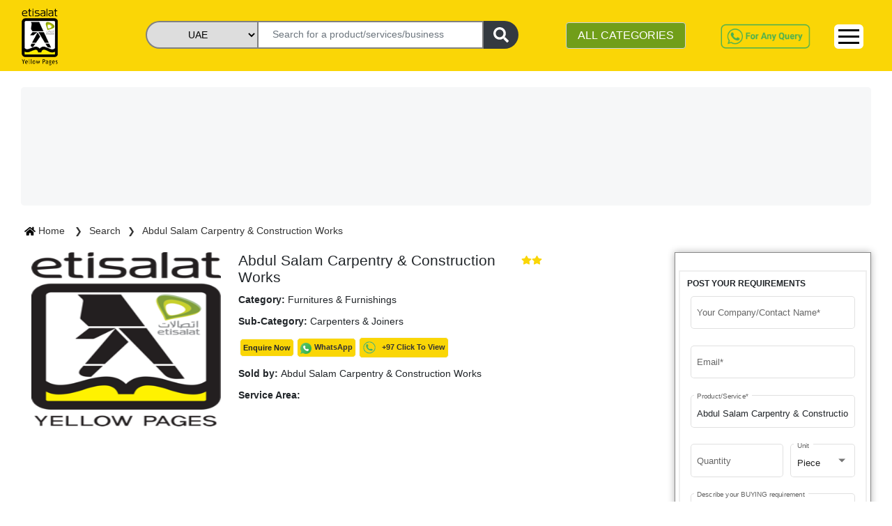

--- FILE ---
content_type: text/html; charset=utf-8
request_url: https://www.yellowpages.ae/product/abdul-salam-carpentry-&-construction-works/5f8dd1d929edb0177fb418d3
body_size: 87006
content:
<!DOCTYPE html><html lang="en"><head>
    <!-- <UAT></UAT> -->
    <!-- <meta name="robots" content="noindex" />
    <link rel="dns-prefetch" href="https://uatweb.yellowpages.ae" />
    <link rel="dns-prefetch" href="https://uatapi.yellowpages.ae" /> -->
    <!-- <Production></Production> -->
    <meta name="robots" content="index, follow">
    <link rel="dns-prefetch" href="https://www.yellowpages.ae">
    <link rel="dns-prefetch" href="https://www.yellowpages.ae">
    <!-- <link rel="preconnect" href="https://fonts.gstatic.com/" /> -->
    <!-- <link rel="preconnect" href="https://kit.fontawesome.com/" />
    <link rel="preconnect" href="https://ka-f.fontawesome.com/" /> -->

    <meta http-equiv="Content-Type" content="text/html; charset=utf-8">
    <title>Yellow Pages UAE | B2B Portal | Business Directory In UAE</title>
    <base href="/">
    <meta name="viewport" content="width=device-width, initial-scale=1">
    <meta name="msvalidate.01" content="86BE013367E33E0EBC9DAF77110F3BC8">
    <meta name="google-site-verification" content="-dFuhV_iEm-SD6bMrtcxBm4Ol0v0-hEvTj-VWYAgWB8">
    <meta name="p:domain_verify" content="18483e5d171a33ba1666bb5533dba273">
    <meta name="keywords" content="yellow pages UAE, online yellow pages, business yellow pages, UAE B2B Marketplace, B2B Portal, yellow pages directory, UAE yellow pages, UAE exporters directory, UAE manufacturers directory, UAE suppliers directory, Import Export UAE, Importers UAE, Buy Trade Leads, UAE business directory, online business listings, local business listings, UAE local Business directory, UAE yellow pages, local businesses, online Business information, UAE business companies, b2b website, online directory">
    <meta name="language" content="English">
    <meta name="revisit-after" content="1 days">
    <meta name="author" content="Etisalat Yellow Pages UAE">
    <meta name="title" content="Yellow Pages UAE | B2B Portal | Business Directory In UAE">
    <meta name="description" content="Etisalat Yellow pages UAE is the leading B2B Portal &amp; Business Directory In UAE. A Platform for Supplier &amp; Buyer to fulfill their product &amp; service requirement.">
    <meta name="twitter:card" content="summary">
    <meta name="twitter:site" content="@etisalatyp">
    <meta name="twitter:title" content="Etisalat Yellow Pages UAE - B2B Portal, Business Directory In UAE">
    <meta name="twitter:description" content="Etisalat Yellow pages UAE is the leading B2B Portal &amp; Business Directory In UAE. A Platform for Supplier &amp; Buyer to fulfill their product &amp; service requirement.">
    <meta name="og_title" property="og:title" content="Etisalat Yellow Pages UAE - B2B Portal, Business Directory In UAE">
    <meta name="og_description" property="og:description" content="Etisalat Yellow pages UAE is the leading B2B Portal &amp; Business Directory In UAE. A Platform for Supplier &amp; Buyer to fulfill their product &amp; service requirement.">
    <meta name="og_url" property="og:url" content="https://yellowpages.ae">
    <meta name="og_type" property="og:type" content="website">
    <meta name="og_site_name" property="og:site_name" content="yellowpages.ae">
    <meta name="og_image" property="og:image" content="https://yellowpages.ae/assets/images/YP-logo.png">
    <link rel="manifest" href="manifest.json">
    <meta name="theme-color" content="#fad606">
    <!-- <link rel="" href="sitemap.xml"> -->
    <link rel="icon" type="image/x-icon" href="favicon.ico">
    <link rel="canonical" href="https://www.yellowpages.ae/product/abdul-salam-carpentry-&amp;-construction-works/5f8dd1d929edb0177fb418d3">
    <link rel="shortcut icon" href="/favicon.ico" type="image/x-icon">
    <link rel="apple-touch-icon" href="/apple-touch-icon.png">
    <link rel="apple-touch-icon" sizes="57x57" href="/apple-touch-icon-57x57.png">
    <link rel="apple-touch-icon" sizes="72x72" href="/apple-touch-icon-72x72.png">
    <link rel="apple-touch-icon" sizes="76x76" href="/apple-touch-icon-76x76.png">
    <link rel="apple-touch-icon" sizes="114x114" href="/apple-touch-icon-114x114.png">
    <link rel="apple-touch-icon" sizes="120x120" href="/apple-touch-icon-120x120.png">
    <link rel="apple-touch-icon" sizes="144x144" href="/apple-touch-icon-144x144.png">
    <link rel="apple-touch-icon" sizes="152x152" href="/apple-touch-icon-152x152.png">
    <link rel="apple-touch-icon" sizes="180x180" href="/apple-touch-icon-180x180.png">
    <!-- <link rel="preload" as="image" href="assets/v2/Logo.png" />
<link rel="preload" as="image" href="assets/v2/whatsapp-query.png" />
<link rel="preload" as="image" href="assets/images/whatsapp.png" /> -->
    <!-- <link href="assets/fonts/material-icons.css" defer rel="stylesheet"> -->
    <link href="/assets/v2/css/font-family.css" as="font" defer="">
    <!-- https://fonts.googleapis.com/css?family=Roboto:400,100,100italic,300,300ita‌​lic,400italic,500,500italic,700,700italic,900italic,900&display=swap -->
    <script type="application/ld+json">
      {
        "@context": "https://schema.org",
        "@type": "Corporation",
        "name": "Etisalat Yellow Pages UAE",
        "alternateName": "Etisalat Yellow Pages",
        "url": "https://yellowpages.ae/",
        "logo": "https://www.yellowpages.ae/assets/images/YP-logo.png",
        "contactPoint": [
          {
            "@type": "ContactPoint",
            "telephone": "+971508647623",
            "contactType": "customer service",
            "areaServed": "AE",
            "availableLanguage": ["en", "Arabic"]
          },
          {
            "@type": "ContactPoint",
            "telephone": "+971508647623",
            "contactType": "technical support",
            "areaServed": "AE",
            "availableLanguage": "en"
          },
          {
            "@type": "ContactPoint",
            "telephone": "+97143465220",
            "contactType": "sales",
            "areaServed": "AE",
            "availableLanguage": "en"
          },
          {
            "@type": "ContactPoint",
            "telephone": "+971566837127",
            "contactType": "billing support",
            "areaServed": "AE",
            "availableLanguage": "en"
          }
        ],
        "sameAs": [
          "https://www.facebook.com/EtisalatYellowpages",
          "https://twitter.com/yellowpages_ae",
          "https://www.instagram.com/etisalatyellowpages/?igshid=16p04okkdd1fi",
          "https://www.youtube.com/channel/UC0A5JAdfCDz8P0Cr2BTOOoQ",
          "https://www.linkedin.com/company/etisalat-yellow-pages/",
          "https://www.pinterest.com/yellowpages_ae/_saved/",
          ""
        ]
      }
    </script>
    <!-- <link href="https://fonts.googleapis.com/css?family=Roboto:300,400,500&display=swap" async rel="stylesheet"> -->
    <link href="/assets/v2/css/material-icon.css" rel="stylesheet" defer="" media="print" onload="this.media='all'"><noscript><link rel="stylesheet" href="/assets/v2/css/material-icon.css"></noscript>
    <!--https://fonts.googleapis.com/icon?family=Material+Icons-->
    <!-- Google Tag Manager -->

    <script>
      (function (w, d, s, l, i) {
        w[l] = w[l] || [];
        w[l].push({ "gtm.start": new Date().getTime(), event: "gtm.js" });
        var f = d.getElementsByTagName(s)[0],
          j = d.createElement(s),
          dl = l != "dataLayer" ? "&l=" + l : "";
        j.async = true;
        j.src = "https://www.googletagmanager.com/gtm.js?id=" + i + dl;
        f.parentNode.insertBefore(j, f);
      })(window, document, "script", "dataLayer", "GTM-WLWZBSV");
    </script>

    <!-- End Google Tag Manager -->
  <style>@charset "UTF-8";@-webkit-keyframes cdk-text-field-autofill-start{}@-webkit-keyframes cdk-text-field-autofill-end{}:root{--blue:#007bff;--indigo:#6610f2;--purple:#6f42c1;--pink:#e83e8c;--red:#dc3545;--orange:#fd7e14;--yellow:#ffc107;--green:#28a745;--teal:#20c997;--cyan:#17a2b8;--white:#fff;--gray:#6c757d;--gray-dark:#343a40;--primary:#007bff;--secondary:#6c757d;--success:#28a745;--info:#17a2b8;--warning:#ffc107;--danger:#dc3545;--light:#f8f9fa;--dark:#343a40;--breakpoint-xs:0;--breakpoint-sm:576px;--breakpoint-md:768px;--breakpoint-lg:992px;--breakpoint-xl:1200px;--font-family-sans-serif:-apple-system,BlinkMacSystemFont,"Segoe UI",Roboto,"Helvetica Neue",Arial,"Noto Sans",sans-serif,"Apple Color Emoji","Segoe UI Emoji","Segoe UI Symbol","Noto Color Emoji";--font-family-monospace:SFMono-Regular,Menlo,Monaco,Consolas,"Liberation Mono","Courier New",monospace}*,:after,:before{box-sizing:border-box}html{font-family:sans-serif;line-height:1.15;-webkit-text-size-adjust:100%;-webkit-tap-highlight-color:transparent}body{font-family:-apple-system,BlinkMacSystemFont,Segoe UI,Roboto,Helvetica Neue,Arial,Noto Sans,sans-serif,Apple Color Emoji,Segoe UI Emoji,Segoe UI Symbol,Noto Color Emoji;font-size:1rem;font-weight:400;line-height:1.5;color:#212529;text-align:left;background-color:#fff}@media print{*,:after,:before{text-shadow:none!important;box-shadow:none!important}@page{size:a3}body{min-width:992px!important}}:root{--primary-light-color:#fcea82!important;--primary-color:#fad606!important;--secondary-color:#bfbfbf!important;--secondary-green-color:#719e19!important;--grey-color:#f7f7f7!important;--text-color:#333!important;--white-color:#fff!important;--warn-color:#f1536e!important;--green-color:#00c689!important;--orange-color:#f7682e!important;--yellow-color:#fda006!important}* ::-webkit-scrollbar{width:10px;opacity:.2}* ::-webkit-scrollbar-track{box-shadow:inset 0 0 2px grey;border-radius:10px;opacity:.2}* ::-webkit-scrollbar-thumb{background:#fcea82;background:var(--primary-light-color);border-radius:10px;opacity:.2}* ::-webkit-scrollbar-thumb:hover{background:#fad606;background:var(--primary-color);opacity:.4}body{font-family:Roboto,sans-serif!important;font-size:.9rem;overflow-x:hidden}body,html{height:100%}body{margin:0;font-family:Roboto,Helvetica Neue,sans-serif}:root{--surface-a:#fff;--surface-b:#f8f9fa;--surface-c:#e9ecef;--surface-d:#dee2e6;--surface-e:#fff;--surface-f:#fff;--text-color:#495057;--text-color-secondary:#6c757d;--primary-color:#2196f3;--primary-color-text:#fff;--font-family:-apple-system,BlinkMacSystemFont,Segoe UI,Roboto,Helvetica,Arial,sans-serif,Apple Color Emoji,Segoe UI Emoji,Segoe UI Symbol;--surface-0:#fff;--surface-50:#fafafa;--surface-100:#f5f5f5;--surface-200:#eee;--surface-300:#e0e0e0;--surface-400:#bdbdbd;--surface-500:#9e9e9e;--surface-600:#757575;--surface-700:#616161;--surface-800:#424242;--surface-900:#212121;--content-padding:1rem;--inline-spacing:0.5rem}*{box-sizing:border-box}:root{--blue-50:#f4fafe;--blue-100:#cae6fc;--blue-200:#a0d2fa;--blue-300:#75bef8;--blue-400:#4baaf5;--blue-500:#2196f3;--blue-600:#1c80cf;--blue-700:#1769aa;--blue-800:#125386;--blue-900:#0d3c61;--green-50:#f6fbf6;--green-100:#d4ecd5;--green-200:#b2ddb4;--green-300:#90cd93;--green-400:#6ebe71;--green-500:#4caf50;--green-600:#419544;--green-700:#357b38;--green-800:#2a602c;--green-900:#1e4620;--yellow-50:#fffcf5;--yellow-100:#fef0cd;--yellow-200:#fde4a5;--yellow-300:#fdd87d;--yellow-400:#fccc55;--yellow-500:#fbc02d;--yellow-600:#d5a326;--yellow-700:#b08620;--yellow-800:#8a6a19;--yellow-900:#644d12;--cyan-50:#f2fcfd;--cyan-100:#c2eff5;--cyan-200:#91e2ed;--cyan-300:#61d5e4;--cyan-400:#30c9dc;--cyan-500:#00bcd4;--cyan-600:#00a0b4;--cyan-700:#008494;--cyan-800:#006775;--cyan-900:#004b55;--pink-50:#fef4f7;--pink-100:#fac9da;--pink-200:#f69ebc;--pink-300:#f1749e;--pink-400:#ed4981;--pink-500:#e91e63;--pink-600:#c61a54;--pink-700:#a31545;--pink-800:#801136;--pink-900:#5d0c28;--indigo-50:#f5f6fb;--indigo-100:#d1d5ed;--indigo-200:#acb4df;--indigo-300:#8893d1;--indigo-400:#6372c3;--indigo-500:#3f51b5;--indigo-600:#36459a;--indigo-700:#2c397f;--indigo-800:#232d64;--indigo-900:#192048;--teal-50:#f2faf9;--teal-100:#c2e6e2;--teal-200:#91d2cc;--teal-300:#61beb5;--teal-400:#30aa9f;--teal-500:#009688;--teal-600:#008074;--teal-700:#00695f;--teal-800:#00534b;--teal-900:#003c36;--orange-50:#fff8f2;--orange-100:#fde0c2;--orange-200:#fbc791;--orange-300:#f9ae61;--orange-400:#f79530;--orange-500:#f57c00;--orange-600:#d06900;--orange-700:#ac5700;--orange-800:#874400;--orange-900:#623200;--bluegray-50:#f7f9f9;--bluegray-100:#d9e0e3;--bluegray-200:#bbc7cd;--bluegray-300:#9caeb7;--bluegray-400:#7e96a1;--bluegray-500:#607d8b;--bluegray-600:#526a76;--bluegray-700:#435861;--bluegray-800:#35454c;--bluegray-900:#263238;--purple-50:#faf4fb;--purple-100:#e7cbec;--purple-200:#d4a2dd;--purple-300:#c279ce;--purple-400:#af50bf;--purple-500:#9c27b0;--purple-600:#852196;--purple-700:#6d1b7b;--purple-800:#561561;--purple-900:#3e1046}</style><link rel="stylesheet" href="styles.1899556a094f6a8bb514.css" media="print" onload="this.media='all'"><noscript><link rel="stylesheet" href="styles.1899556a094f6a8bb514.css"></noscript><style ng-transition="serverApp">.root-router-outlet[_ngcontent-sc0]{min-height:calc(100vh - 170px)}</style><style ng-transition="serverApp">.topHeader[_ngcontent-sc1]{position:fixed;z-index:999;width:100%;background:#fad606}.topHeader[_ngcontent-sc1]   .row[_ngcontent-sc1]{width:100%;justify-content:flex-end}.topHeader[_ngcontent-sc1]   .logo-yp[_ngcontent-sc1]{padding-top:4px;padding-left:30px}.topHeader[_ngcontent-sc1]   .logo-yp[_ngcontent-sc1]   img[_ngcontent-sc1]{width:32%;cursor:pointer}.first-header-right[_ngcontent-sc1]   #navbarNav[_ngcontent-sc1]{float:right}.topHeader[_ngcontent-sc1]   .first-header[_ngcontent-sc1]   ul[_ngcontent-sc1]   li[_ngcontent-sc1]{padding:0 10px}.topHeader[_ngcontent-sc1]   .navbar[_ngcontent-sc1]   ul[_ngcontent-sc1]   li[_ngcontent-sc1]   a[_ngcontent-sc1]{color:#333;font-weight:500}.nav-link[_ngcontent-sc1]{padding:.1rem 1rem}.header-searchbar[_ngcontent-sc1]   .search-bar-banner[_ngcontent-sc1]{padding-top:20px}.topHeader[_ngcontent-sc1]   .second-header[_ngcontent-sc1]{padding:0;border-top:1px solid #333}.second-header[_ngcontent-sc1] > .row[_ngcontent-sc1]{margin:0 20px}.topHeader[_ngcontent-sc1]   .navbar[_ngcontent-sc1]{background:#fad606}.topHeader[_ngcontent-sc1]   .form-control[_ngcontent-sc1]{margin-top:5px}.see-category[_ngcontent-sc1]{background:#719e19;color:#fff}.btn-category[_ngcontent-sc1]:hover   .all-yp-categories[_ngcontent-sc1]{display:block!important}.view-all-category[_ngcontent-sc1]{background:#719e19;color:#fff;width:25%;float:right;margin-bottom:10px;margin-top:15px}.categories-list[_ngcontent-sc1]{white-space:nowrap;overflow:hidden;text-overflow:ellipsis;max-width:22ch}.all-yp-categories[_ngcontent-sc1]{display:none;min-height:200px;width:600px;position:absolute;z-index:999;background:#fff;right:0}.all-yp-categories[_ngcontent-sc1]   ul[_ngcontent-sc1]{list-style:none;-moz-column-count:3;-moz-column-gap:20px;-webkit-column-count:3;-webkit-column-gap:20px;column-count:3;column-gap:20px}.all-yp-categories[_ngcontent-sc1]   ul[_ngcontent-sc1]   li[_ngcontent-sc1]{line-height:1.2rem}.topHeader[_ngcontent-sc1]   .first-header[_ngcontent-sc1]   ul[_ngcontent-sc1]   li[_ngcontent-sc1]:last-child{border-right:none}.topHeader[_ngcontent-sc1]   .second-header[_ngcontent-sc1]   ul.navbar-nav[_ngcontent-sc1]{float:right}.topHeader[_ngcontent-sc1]   .second-header[_ngcontent-sc1]   ul.navbar-nav[_ngcontent-sc1]   li[_ngcontent-sc1]{padding:6px 0}.topHeader[_ngcontent-sc1]   .second-header[_ngcontent-sc1]   ul.navbar-nav[_ngcontent-sc1]   li[_ngcontent-sc1]   a[_ngcontent-sc1]{color:#333;font-weight:600}.whatsapp-query[_ngcontent-sc1]   a[_ngcontent-sc1]   img[_ngcontent-sc1]{width:auto;height:40px;margin-top:5px}.dropdown[_ngcontent-sc1]{position:relative;display:inline-block}.dropdown-content[_ngcontent-sc1]{display:none;position:absolute;background-color:#fad606;min-width:160px;overflow:auto;z-index:1;right:0;top:100%}.sm-cls-drp[_ngcontent-sc1]:hover   .dropdown-content[_ngcontent-sc1]{display:block}.dropdown-content[_ngcontent-sc1]   a[_ngcontent-sc1]{color:#000;padding:6px 16px;text-decoration:none;display:block;font-size:15px}.dropdown-content[_ngcontent-sc1]   a[_ngcontent-sc1]:hover{background-color:#fcea82;font-weight:700!important}.but-new-sty[_ngcontent-sc1]{border-radius:6px;background-color:#fff;margin-top:8px;width:42px;border:0}  .navbar-expand-lg .navbar-toggler{display:block;border:1px solid #000}.wp-bt[_ngcontent-sc1]{display:none}.ft-siz[_ngcontent-sc1]{font-size:30px}.bars[_ngcontent-sc1]   div[_ngcontent-sc1]{width:30px;height:3px;background-color:#000;margin:6px 0}.mrg-t[_ngcontent-sc1]{margin-top:22%}.link-hover-clr[_ngcontent-sc1]:hover{background-color:#fcea82;border-top:2px solid #fad606}.sub-menu[_ngcontent-sc1]{background-color:#fcea82}.sub-menu[_ngcontent-sc1]:hover{font-weight:700!important}.dropdown-content-1[_ngcontent-sc1]{display:none;position:absolute;background-color:#fad606;min-width:160px;box-shadow:0 8px 16px 0 rgba(0,0,0,.2);z-index:1;right:-90px;top:25px}.dropdown-content-1[_ngcontent-sc1]   a[_ngcontent-sc1]{color:#000;padding:6px 16px;text-decoration:none;display:block;font-size:15px}.dropdown-content-1[_ngcontent-sc1]   a[_ngcontent-sc1]:hover{background-color:#fcea82}.link-hover-clr[_ngcontent-sc1]{position:relative;display:inline-block}.link-hover-clr[_ngcontent-sc1]:hover   .dropdown-content-1[_ngcontent-sc1]{display:block}@media screen and (max-width:1040px){.topHeader[_ngcontent-sc1]   .form-control[_ngcontent-sc1]{padding:5px}}@media screen and (min-width:991px){.container[_ngcontent-sc1]{max-width:1366px}}@media screen and (max-width:768px){.first-header-right[_ngcontent-sc1]   #navbarNav[_ngcontent-sc1]{float:right;margin-top:0}.topHeader[_ngcontent-sc1]   .logo-yp[_ngcontent-sc1]   img[_ngcontent-sc1]{width:35%}.banner-bck[_ngcontent-sc1]{margin-top:90px;position:relative}.banner[_ngcontent-sc1]   .myaccordion[_ngcontent-sc1]   .btn[_ngcontent-sc1], .container[_ngcontent-sc1], .topHeader[_ngcontent-sc1]{font-size:.9rem}.topHeader[_ngcontent-sc1]   .container[_ngcontent-sc1]{padding:0;max-width:770px}.container[_ngcontent-sc1]{font-size:.9rem}.topHeader[_ngcontent-sc1]   .logo-yp[_ngcontent-sc1]{padding-top:5px;padding-left:20px}.topHeader[_ngcontent-sc1]{font-size:.9rem}.topHeader[_ngcontent-sc1]   .navbar-toggler[_ngcontent-sc1]{background:#eee;position:relative;right:30px;top:0;float:right}.btn-category[_ngcontent-sc1]{padding:0}.form-control.see-category[_ngcontent-sc1]{font-size:.8rem}.topHeader[_ngcontent-sc1]   .second-header[_ngcontent-sc1]   ul.navbar-nav[_ngcontent-sc1]   li[_ngcontent-sc1]{padding:6px 10px}.collapse[_ngcontent-sc1]:not(.show){display:block}.navbar-expand-lg[_ngcontent-sc1]   .navbar-nav[_ngcontent-sc1]{flex-direction:row}.whatsapp-query[_ngcontent-sc1]{display:none}.wp-bt[_ngcontent-sc1]{display:block}.chat-button[_ngcontent-sc1]{width:35px;margin-top:6px}.topHeader[_ngcontent-sc1]   .first-header[_ngcontent-sc1]   ul[_ngcontent-sc1]   li[_ngcontent-sc1]{padding:0}}@media screen and (min-width:540px) and (max-width:720px){.topHeader[_ngcontent-sc1]   .logo-yp[_ngcontent-sc1]   img[_ngcontent-sc1]{width:11%}.topHeader[_ngcontent-sc1]   .first-header[_ngcontent-sc1]   ul[_ngcontent-sc1]   li[_ngcontent-sc1]:last-child{margin-top:-55px}}@media screen and (max-width:480px){.topHeader[_ngcontent-sc1]   .logo-yp[_ngcontent-sc1]   img[_ngcontent-sc1]{width:11%}.first-header-right[_ngcontent-sc1]{margin-top:0;height:0}.topHeader[_ngcontent-sc1]   .navbar-toggler[_ngcontent-sc1]{background:#eee;position:absolute;right:0;top:-58px}.first-header-right[_ngcontent-sc1]   #navbarNav[_ngcontent-sc1]{margin-top:0}.topHeader[_ngcontent-sc1]   .first-header[_ngcontent-sc1]   ul[_ngcontent-sc1]   li[_ngcontent-sc1]{border-right:none;font-weight:700;line-height:24px}.navbar.second-header[_ngcontent-sc1]{display:none}.topHeader[_ngcontent-sc1]   .logo-yp[_ngcontent-sc1]{padding-left:20px;padding-top:3px}.search-bar-banner[_ngcontent-sc1]{margin-left:-15px}.search-form1[_ngcontent-sc1]{display:inline-block;padding-right:0;left:20px;top:50%}.sm-cls-drp[_ngcontent-sc1]{margin-top:-76px}.collapse[_ngcontent-sc1]:not(.show){display:block}.wp-bt[_ngcontent-sc1]{display:none}.ft-siz[_ngcontent-sc1]{font-size:22px}.bars[_ngcontent-sc1]   div[_ngcontent-sc1]{width:30px;height:2px;background-color:#000;margin:6px 0}.but-new-sty[_ngcontent-sc1]{margin-top:28px;height:36px}.dropdown-content[_ngcontent-sc1]{top:-35%}.mrg-t[_ngcontent-sc1]{margin-top:0}}</style><style ng-transition="serverApp">.footer[_ngcontent-sc2]{margin-top:30px;background:#333;color:#fff;padding:15px;width:100%}.footer[_ngcontent-sc2]   ul[_ngcontent-sc2]{list-style:none;padding:0}.footer[_ngcontent-sc2]   ul[_ngcontent-sc2]   li[_ngcontent-sc2]   a[_ngcontent-sc2]{color:#fff;font-size:.9rem;line-height:30px}.social-icons[_ngcontent-sc2]{display:flex;margin-top:20px}.social-icons[_ngcontent-sc2]   li[_ngcontent-sc2]{padding:2px 10px;width:30px;height:30px;background:#fad606;margin:0 5px}.social-icons[_ngcontent-sc2]   li[_ngcontent-sc2]:first-child{margin-left:0}.social-icons[_ngcontent-sc2]   li[_ngcontent-sc2]:nth-child(3){padding-left:6px}.social-icons[_ngcontent-sc2]   li[_ngcontent-sc2]:nth-child(5){padding-left:8px}.social-icons[_ngcontent-sc2]   li[_ngcontent-sc2]   a[_ngcontent-sc2]   i[_ngcontent-sc2]{color:gray}.chat-button[_ngcontent-sc2]{position:fixed;bottom:20px;right:25px;z-index:2;cursor:pointer;height:50px;width:50px}.mob-bg[_ngcontent-sc2]{background-color:#fff}@media screen and (max-width:768px){.footer[_ngcontent-sc2]{bottom:auto}.wid50[_ngcontent-sc2]{width:50%}.vim-sm[_ngcontent-sc2]{position:absolute;margin-top:40px!important;margin-left:0!important}.mob-bg[_ngcontent-sc2]{margin-top:50px}}@media screen and (max-width:480px){.footer[_ngcontent-sc2]{bottom:auto;margin-top:15px}.wid50[_ngcontent-sc2]{width:50%}.lin-sm[_ngcontent-sc2]{position:absolute;margin-left:0!important;margin-top:40px!important}.vim-sm[_ngcontent-sc2]{position:absolute;margin-top:40px!important;margin-left:40px!important}.mob-bg[_ngcontent-sc2]{margin-top:50px}}</style><style ng-transition="serverApp">.p-toast{position:fixed;width:25rem}.p-toast-message{overflow:hidden}.p-toast-message-content{align-items:flex-start;display:flex}.p-toast-message-text{flex:1 1 auto}.p-toast-top-right{right:20px;top:20px}.p-toast-top-left{left:20px;top:20px}.p-toast-bottom-left{bottom:20px;left:20px}.p-toast-bottom-right{bottom:20px;right:20px}.p-toast-top-center{left:50%;margin-left:-10em;top:20px}.p-toast-bottom-center{bottom:20px;left:50%;margin-left:-10em}.p-toast-center{left:50%;min-width:20vw;top:50%;transform:translate(-50%,-50%)}.p-toast-icon-close{align-items:center;display:flex;justify-content:center;overflow:hidden;position:relative}.p-toast-icon-close.p-link{cursor:pointer}</style><style ng-transition="serverApp">.search-form[_ngcontent-sc4]{display:flex;justify-content:center;vertical-align:middle;position:absolute;top:45%;left:12%;height:48px}.search-textbox[_ngcontent-sc4]{width:430px;padding:0 20px;border:2px solid gray}.search-textbox-active[_ngcontent-sc4]{border-bottom-left-radius:0!important}.search-form[_ngcontent-sc4]   select[_ngcontent-sc4]{border:2px solid gray;border-top-left-radius:20px;border-bottom-left-radius:20px;border-right:none;width:190px}.form-btn[_ngcontent-sc4]{border:#d9d9d9;border-left:none;width:50px;border-radius:0 20px 20px 0}[type=button][_ngcontent-sc4]:not(:disabled), [type=reset][_ngcontent-sc4]:not(:disabled), [type=submit][_ngcontent-sc4]:not(:disabled), button[_ngcontent-sc4]:not(:disabled){cursor:pointer}.btn-dark[_ngcontent-sc4]{color:#fff;background-color:#343a40;border-color:#343a40}.search-form1[_ngcontent-sc4]{display:flex;justify-content:center;vertical-align:middle;position:absolute;top:5%;left:0;height:40px}.search-textbox1[_ngcontent-sc4]{padding:0 20px;border:2px solid gray}.search-form1[_ngcontent-sc4]   select[_ngcontent-sc4]{border:2px solid gray;border-top-left-radius:20px;border-bottom-left-radius:20px;border-right:none}.form-btn1[_ngcontent-sc4]{border:#d9d9d9;border-left:none;width:50px;border-radius:0 20px 20px 0}.header-searchbar[_ngcontent-sc4]   .search-bar-banner[_ngcontent-sc4]{padding-top:20px}.autofill-dropdown[_ngcontent-sc4]{position:absolute;top:40px;background:#fff;z-index:1;cursor:pointer;max-height:1000px;overflow-y:auto}.autofill-item[_ngcontent-sc4]{background-color:#fff}.autofill-item[_ngcontent-sc4]   .cate[_ngcontent-sc4]:hover{background-color:#efefef}.sel-head[_ngcontent-sc4]{font-size:14px;background-color:var(--primary-light-color);margin-bottom:0;font-weight:400}.cate[_ngcontent-sc4]{padding:4px;font-size:16px}select[_ngcontent-sc4]   option[_ngcontent-sc4]{display:flex;align-items:center;justify-content:center}select[_ngcontent-sc4]{-moz-text-align-last:center;text-align-last:center}.width-search-fa[_ngcontent-sc4]{width:22px}@media (max-width:575px){select[_ngcontent-sc4]{-moz-text-align-last:center;text-align-last:center;direction:ltr}.search-form1[_ngcontent-sc4]{padding-right:0;left:20%;top:-50px;margin-top:5px}.search-form1[_ngcontent-sc4]   .search-textbox1[_ngcontent-sc4]{padding:0 10px;width:180px;height:34px;border-top-left-radius:20px;border-bottom-left-radius:20px}.search-form1[_ngcontent-sc4]   select[_ngcontent-sc4]{width:90px;height:34px}.form-btn1[_ngcontent-sc4]{width:40px;height:34px;margin-top:0}.autofill-dropdown[_ngcontent-sc4]{position:absolute;width:315px;top:32px;background:#fff;z-index:1;cursor:pointer;max-height:320px;overflow-y:scroll}.cate[_ngcontent-sc4]{font-size:14px;font-weight:500}.sel-head[_ngcontent-sc4]{font-size:15px}}@media (min-width:576px) and (max-width:767px){.search-form1[_ngcontent-sc4]{top:-55px;right:15%;left:20%}.search-form1[_ngcontent-sc4]   .search-textbox1[_ngcontent-sc4]{border-top-left-radius:20px;border-bottom-left-radius:20px}}@media (min-width:768px) and (max-width:991px){select[_ngcontent-sc4]{-moz-text-align-last:center;text-align-last:center;direction:ltr}.search-form[_ngcontent-sc4]{left:50px;height:40px}.search-textbox[_ngcontent-sc4]{width:230px}.search-form[_ngcontent-sc4]   select[_ngcontent-sc4]{width:160px}.search-form1[_ngcontent-sc4]{height:40px;left:-7%;width:400px}.search-textbox1[_ngcontent-sc4]{width:235px}.search-form1[_ngcontent-sc4]   select[_ngcontent-sc4]{width:115px}}@media (min-width:1200px){select[_ngcontent-sc4]{-moz-text-align-last:center;text-align-last:center;direction:ltr}.search-form[_ngcontent-sc4]{left:210px;height:40px}.search-textbox[_ngcontent-sc4]{width:370px}.search-form[_ngcontent-sc4]   select[_ngcontent-sc4]{width:160px}.search-textbox1[_ngcontent-sc4]{width:325px}.search-form1[_ngcontent-sc4]   select[_ngcontent-sc4]{width:160px}}</style><meta name="author" content="Yellow Pages UAE"><meta charset="UTF-8"><style ng-transition="serverApp">.container.product-details-page[_ngcontent-sc26]{padding-top:125px}.product-name[_ngcontent-sc26]{font-size:1.3rem!important}.product-profile-banner[_ngcontent-sc26]   img[_ngcontent-sc26]{width:100%}.cms-banner[_ngcontent-sc26], .main-body[_ngcontent-sc26], .search-breadcrumb[_ngcontent-sc26]{margin-left:15px;margin-right:15px}.search-banner[_ngcontent-sc26]{padding:20px}.search-banner[_ngcontent-sc26]   a[_ngcontent-sc26]{color:#333}.search-banner[_ngcontent-sc26]   a[_ngcontent-sc26]:not(:last-child):after{content:"\276F";padding:0 10px;font-size:.8rem}#slideshow.fullscreen[_ngcontent-sc26]{position:relative;top:0;left:0;width:100%;height:520px}#slideshow.nofullscreen[_ngcontent-sc26]{position:relative;top:0;left:0;width:100%;height:380px}#slideshow[_ngcontent-sc26]   .img-wrapper.active[_ngcontent-sc26]{z-index:10}.img-wrapper[_ngcontent-sc26]{min-width:100%;min-height:100%;position:absolute;top:0;bottom:0;left:0;right:0;margin:auto;overflow:hidden;background-size:cover;background-position:center center}.container.product-details-page[_ngcontent-sc26]   .img-wrapper[_ngcontent-sc26]   img[_ngcontent-sc26]{width:30%;margin-bottom:20%;margin-left:15px}.container.product-details-page[_ngcontent-sc26]   .product-description[_ngcontent-sc26]{display:inline-block;z-index:11;margin-left:25px;position:absolute}.container.product-details-page[_ngcontent-sc26]   .product-description[_ngcontent-sc26]   h4[_ngcontent-sc26]{font-weight:700;font-size:1.2rem}.container.product-details-page[_ngcontent-sc26]   .product-description[_ngcontent-sc26]   p[_ngcontent-sc26]{font-size:.9rem;margin-bottom:10px}.container.product-details-page[_ngcontent-sc26]   .product-description[_ngcontent-sc26]   .product-price[_ngcontent-sc26]{font-weight:700;color:#fad606;font-size:1.1rem}.container.product-details-page[_ngcontent-sc26]   .product-description[_ngcontent-sc26]   .offer-price[_ngcontent-sc26]{font-weight:700;color:#719e19}.container.product-details-page[_ngcontent-sc26]   .product-description[_ngcontent-sc26]   ul[_ngcontent-sc26]{color:#888;padding-left:15px}.thumbs-container.bottom[_ngcontent-sc26]{bottom:0}.thumbs-container[_ngcontent-sc26]   .thumbs[_ngcontent-sc26]{padding-left:10%;padding-right:20%;margin-top:2%;margin-right:3%}.thumbs-container[_ngcontent-sc26]{width:100%;height:140px;position:absolute;left:0;z-index:11;opacity:.9}.seller-title[_ngcontent-sc26]{position:relative}.verified-product[_ngcontent-sc26]{background:url(/assets/v2/verified-icon.png) 0 0/contain no-repeat;width:20px;height:25px;display:inline-block;position:absolute;right:-8px;top:-2px}.seller-title[_ngcontent-sc26]   .verified-product[_ngcontent-sc26]{right:auto;top:0;left:-5px}.seller-title[_ngcontent-sc26]   h5[_ngcontent-sc26]{font-weight:600;color:#719e19;margin-left:20px;margin-bottom:20px}b[_ngcontent-sc26], strong[_ngcontent-sc26]{font-weight:bolder}.seller-description[_ngcontent-sc26]   p[_ngcontent-sc26]{font-size:.9rem}.uae-flag[_ngcontent-sc26]{background:url(/assets/v2/flag-icon.png) 0 0/contain no-repeat;width:30px;height:30px;display:inline-block;margin-right:10px;vertical-align:middle}.verified-seller-detail[_ngcontent-sc26]{display:inline-block;width:75%;vertical-align:middle}.seller-btn[_ngcontent-sc26]{border:1px solid #719e19;color:#719e19;text-transform:uppercase}.seller-link[_ngcontent-sc26]{margin-top:10px}.seller-link[_ngcontent-sc26]   a[_ngcontent-sc26]{text-transform:uppercase;color:#333!important}.seller-block[_ngcontent-sc26]{border:1px solid #888;box-shadow:0 0 10px rgb(0 0 0 / 30%);padding:10px}.seller-block.guest-logged-in[_ngcontent-sc26]{display:block}.uae-flag-mobile-no[_ngcontent-sc26]{background:url(/assets/v2/mobile-number-uae.png) 0 0/contain no-repeat;width:30px;height:20px;display:inline-block;margin-right:5px;vertical-align:middle}.product-description-section[_ngcontent-sc26]   ul[_ngcontent-sc26]   li.active[_ngcontent-sc26]{border-bottom:2px solid #fad606}.product-description-section[_ngcontent-sc26]   ul[_ngcontent-sc26]   li[_ngcontent-sc26]{padding:15px 40px}.product-description-section[_ngcontent-sc26]   ul[_ngcontent-sc26]   li[_ngcontent-sc26]   a[_ngcontent-sc26]{color:#000}.product-description-section[_ngcontent-sc26]   ul[_ngcontent-sc26]{background:#eee;margin:20px auto}.about-product-pd.tab-content[_ngcontent-sc26] > .active[_ngcontent-sc26]{display:flex}.company-overview-item[_ngcontent-sc26]   .table[_ngcontent-sc26]   tr[_ngcontent-sc26]   td[_ngcontent-sc26]:first-child, .product-detail-item[_ngcontent-sc26]   .table[_ngcontent-sc26]   tr[_ngcontent-sc26]   td[_ngcontent-sc26]:first-child{background:#f8f8f8;width:60%;height:45px}.company-overview-title[_ngcontent-sc26]{font-weight:600}.clearfix[_ngcontent-sc26]::after{display:block;clear:both;content:""}.seller-title-block[_ngcontent-sc26]   a[_ngcontent-sc26]{position:absolute;right:45px;top:0;color:#333;text-transform:uppercase;text-decoration:underline;font-size:.9rem;font-weight:600}.seller-product[_ngcontent-sc26]{border:1px solid #ddd;max-width:22%;margin:0 15px;padding:15px}.seller-product[_ngcontent-sc26]   .seller-product-item[_ngcontent-sc26]{margin-top:20px;font-size:.8rem}.seller-product[_ngcontent-sc26]   .seller-img[_ngcontent-sc26], .seller-product[_ngcontent-sc26]   .seller-product-item[_ngcontent-sc26]{text-align:center}.seller-title-block[_ngcontent-sc26]{margin:20px 0}.seller-title-block[_ngcontent-sc26]   h3[_ngcontent-sc26]{font-weight:600}.seller-related-products[_ngcontent-sc26]{padding:0 45px}.yp-arrow[_ngcontent-sc26]{position:absolute;top:0;display:inline-block;width:24px;height:24px;font-size:2.5rem;font-weight:800;cursor:pointer}.yp-arrow-left[_ngcontent-sc26]{left:-20px}.yp-arrow-left.slick-disabled[_ngcontent-sc26]{opacity:.5}.seller-related-products[_ngcontent-sc26]   .yp-arrow[_ngcontent-sc26]{top:40%}.seller-related-products[_ngcontent-sc26]   .related-item-content[_ngcontent-sc26]{border:1px solid #ddd;margin:20px 15px;padding:15px;text-align:center;font-size:.8rem}.related-item-content[_ngcontent-sc26]   .related-product-img[_ngcontent-sc26]   img[_ngcontent-sc26]{margin:auto}.seller-related-products[_ngcontent-sc26]   .related-product-item[_ngcontent-sc26]{margin-top:20px}.seller-product[_ngcontent-sc26]   .seller-product-item[_ngcontent-sc26]   a[_ngcontent-sc26], .seller-related-products[_ngcontent-sc26]   .related-product-item[_ngcontent-sc26]   a[_ngcontent-sc26]{font-weight:600;color:#333}.seller-product[_ngcontent-sc26]   .seller-product-item[_ngcontent-sc26]   p[_ngcontent-sc26], .seller-related-products[_ngcontent-sc26]   .related-item-content[_ngcontent-sc26]   p[_ngcontent-sc26]{margin-bottom:5px}.img-heig-wid[_ngcontent-sc26]{height:250px;width:250px}.whatsapp-icon[_ngcontent-sc26]{background:url(/assets/v2/whatsapp.png) 0 0/contain no-repeat;display:inline-block;width:16px;height:16px;margin-right:4px;vertical-align:middle}.call-icon[_ngcontent-sc26]{background:url(/assets/v2/call-icon.png) 0 0/contain no-repeat;width:20px;height:20px;display:inline-block;margin-right:5px;vertical-align:middle}.sponsor-contact[_ngcontent-sc26]   .btn[_ngcontent-sc26]{border-radius:5px;font-weight:700;font-size:.7rem;padding:4px;margin:2px;background:#fad606}.sponsor-contact[_ngcontent-sc26]   a[_ngcontent-sc26]{color:#333}.prod-rate[_ngcontent-sc26]{display:inline-block;float:right}.para-category[_ngcontent-sc26], .pd-sel[_ngcontent-sc26]{margin-bottom:5px}.li-clp[_ngcontent-sc26]{display:-webkit-box;-webkit-line-clamp:3;-webkit-box-orient:vertical;overflow:hidden}.column[_ngcontent-sc26]{float:left;width:20%;padding:5px;margin-top:1%}.activeBorder[_ngcontent-sc26]{border:1px solid #000}@media screen and (min-width:991px){.container[_ngcontent-sc26]{max-width:1366px}}@media screen and (max-width:768px){.container.product-details-page[_ngcontent-sc26]{padding-top:110px}.product-profile-banner[_ngcontent-sc26]   .product-profile-img[_ngcontent-sc26]{padding:0}.cms-banner[_ngcontent-sc26], .main-body[_ngcontent-sc26], .search-breadcrumb[_ngcontent-sc26]{margin:0}.container.product-details-page[_ngcontent-sc26]   .img-wrapper[_ngcontent-sc26]   img[_ngcontent-sc26]{width:40%;height:160px;margin:25px 10px 0 0}.banner[_ngcontent-sc26]   .myaccordion[_ngcontent-sc26]   .btn[_ngcontent-sc26], .container[_ngcontent-sc26], .topHeader[_ngcontent-sc26]{font-size:.9rem}.container.product-details-page[_ngcontent-sc26]   .product-description[_ngcontent-sc26]{margin-left:0;position:absolute}.li-clp[_ngcontent-sc26]{display:-webkit-box;-webkit-line-clamp:2;-webkit-box-orient:vertical;overflow:hidden}.column[_ngcontent-sc26]{width:32%}.thumbs-container[_ngcontent-sc26]   .thumbs[_ngcontent-sc26]{padding-left:10%;padding-right:10%;margin-top:2%;margin-right:3%}}.img-cls[_ngcontent-sc26]{width:116px!important;height:116px;border-radius:10px;padding:10px}  .owl-prev{width:15px;height:100px;position:absolute;top:40%;margin-left:-33px!important;display:block!important;border:0 solid #000;background:0 0!important}  .owl-next{width:15px;height:100px;position:absolute;top:40%;right:-25px;display:block!important;border:0 solid #000;background:0 0!important;margin-right:35px!important}  .owl-prev i{transform:scale(1,2);color:#000}  .owl-next i{transform:scale(1,2);color:#000}  .mg-lft-arw{margin-left:-100px!important}@media screen and (max-width:480px){.container.product-details-page[_ngcontent-sc26]{padding-top:110px}.product-profile-banner[_ngcontent-sc26]   .product-profile-img[_ngcontent-sc26]{padding-top:8px}#slideshow.fullscreen[_ngcontent-sc26]{height:550px;top:-15px}.container.product-details-page[_ngcontent-sc26]   .img-wrapper[_ngcontent-sc26]   img[_ngcontent-sc26]{width:100%}.product-description-section[_ngcontent-sc26]   ul[_ngcontent-sc26]   li[_ngcontent-sc26]{padding:15px 10px}.thumbs-container[_ngcontent-sc26]{left:-15px;top:75%}.container.product-details-page[_ngcontent-sc26]   .product-description[_ngcontent-sc26]{display:inline-block;z-index:11;position:absolute}.search-breadcrumb[_ngcontent-sc26]   .search-banner[_ngcontent-sc26]{padding:15px 20px}.li-clp[_ngcontent-sc26]{display:-webkit-box;-webkit-line-clamp:2;-webkit-box-orient:vertical;overflow:hidden}.container.product-details-page[_ngcontent-sc26]   .product-description[_ngcontent-sc26]   h4[_ngcontent-sc26]{font-weight:500;font-size:1.1rem}#slideshow.nofullscreen[_ngcontent-sc26]{position:relative;top:0;left:0;width:100%;height:450px}.seller-block[_ngcontent-sc26]{margin-top:20px}  .owl-next{right:-60px}}</style><style ng-transition="serverApp">.he17[_ngcontent-sc14]{height:170px}@media screen and (max-width:768px){.he17[_ngcontent-sc14]{height:100px}}@media screen and (max-width:480px){.he17[_ngcontent-sc14]{height:45px}}</style><style ng-transition="serverApp">.seller-title-block[_ngcontent-sc28]{margin:20px 0}.seller-title-block[_ngcontent-sc28]   h3[_ngcontent-sc28]{font-weight:600}.seller-title-block[_ngcontent-sc28]   a[_ngcontent-sc28]{position:absolute;right:45px;top:0;color:#333;text-transform:uppercase;text-decoration:underline;font-size:.9rem;font-weight:600}.seller-product[_ngcontent-sc28]{border:1px solid #ddd;max-width:22%;margin:0 15px;padding:15px}.seller-product[_ngcontent-sc28]   .seller-product-item[_ngcontent-sc28]{margin-top:20px;font-size:.8rem}.seller-product[_ngcontent-sc28]   .seller-img[_ngcontent-sc28], .seller-product[_ngcontent-sc28]   .seller-product-item[_ngcontent-sc28]{text-align:center}.yp-arrow[_ngcontent-sc28]{position:absolute;top:0;display:inline-block;width:24px;height:24px;font-size:2.5rem;font-weight:800;cursor:pointer}.yp-arrow-left[_ngcontent-sc28]{left:-20px}.yp-arrow-left.slick-disabled[_ngcontent-sc28]{opacity:.5}.seller-related-products[_ngcontent-sc28]   .yp-arrow[_ngcontent-sc28]{top:40%}.seller-related-products[_ngcontent-sc28]   .related-item-content[_ngcontent-sc28]{border:1px solid #ddd;margin:20px 15px;padding:15px;text-align:center;font-size:.8rem;max-width:22%}.foumore[_ngcontent-sc28]{max-width:80%!important}.related-item-content[_ngcontent-sc28]   .related-product-img[_ngcontent-sc28]   img[_ngcontent-sc28]{margin:auto}.seller-related-products[_ngcontent-sc28]   .related-product-item[_ngcontent-sc28]{margin-top:20px}.seller-product[_ngcontent-sc28]   .seller-product-item[_ngcontent-sc28]   a[_ngcontent-sc28], .seller-related-products[_ngcontent-sc28]   .related-product-item[_ngcontent-sc28]   a[_ngcontent-sc28]{font-weight:600;color:#333}.seller-product[_ngcontent-sc28]   .seller-product-item[_ngcontent-sc28]   p[_ngcontent-sc28], .seller-related-products[_ngcontent-sc28]   .related-item-content[_ngcontent-sc28]   p[_ngcontent-sc28]{margin-bottom:5px}@media screen and (min-width:991px){.container[_ngcontent-sc28]{max-width:1366px}}@media screen and (max-width:480px){.seller-related-products[_ngcontent-sc28]{padding:0 30px}.foumore[_ngcontent-sc28]{max-width:92%!important}.seller-related-products[_ngcontent-sc28]   .related-item-content[_ngcontent-sc28]{max-width:100%;margin:20px 10px}}.img-cls[_ngcontent-sc28]{width:116px!important;height:116px;border:2px solid #888;border-radius:10px;margin:auto}</style><style ng-transition="serverApp">:host{display:block;line-height:1.75}.ngx-shimmer{display:inline-block;width:100%;height:12px;background-color:#f6f7f8;background-image:linear-gradient(to right,#f6f7f8 0,#edeef1 20%,#f6f7f8 40%,#f6f7f8 100%);background-position:0 0;background-repeat:no-repeat;background-size:1000px 1000px;-webkit-animation:1s linear infinite forwards shimmerEffect;animation:1s linear infinite forwards shimmerEffect}.ngx-shimmer.rtl{-webkit-animation:1s linear infinite forwards shimmerEffectRTL;animation:1s linear infinite forwards shimmerEffectRTL}@-webkit-keyframes shimmerEffect{0%{background-position:-1000px 0}100%{background-position:1000px 0}}@keyframes shimmerEffect{0%{background-position:-1000px 0}100%{background-position:1000px 0}}@-webkit-keyframes shimmerEffectRTL{0%{background-position:1000px 0}100%{background-position:-1000px 0}}@keyframes shimmerEffectRTL{0%{background-position:1000px 0}100%{background-position:-1000px 0}}</style><style ng-transition="serverApp">.customer-rating[_ngcontent-sc8]   .fa-star[_ngcontent-sc8]{color:#fad606;width:16px;height:24px;display:inline-block}.customer-rating[_ngcontent-sc8]   .fa-star-o[_ngcontent-sc8]{color:#000;width:24px;height:24px;display:inline-block}.customer-rating.fa-star-half-o[_ngcontent-sc8]:after{content:'\2605';color:#fad606;position:absolute;width:24px;height:24px;display:inline-block;overflow:hidden}.customer-rating[_ngcontent-sc8]   .fa-star-half-o[_ngcontent-sc8]{color:#fad606;width:24px;height:24px;display:inline-block}</style><style ng-transition="serverApp">.modal-seller-enquiry-form[_ngcontent-sc12], .seller-enquiry-form[_ngcontent-sc12]{padding:10px;font-size:.8rem}.modal-seller-enquiry-form[_ngcontent-sc12]   h4[_ngcontent-sc12], .seller-enquiry-form[_ngcontent-sc12]   h4[_ngcontent-sc12]{text-transform:uppercase;font-weight:600;font-size:12px}.seller-enquiry-form[_ngcontent-sc12]   .btn-submit[_ngcontent-sc12]{background:#fad606;border:1px solid #fad606;font-weight:600;font-size:.8rem;color:#000;margin-top:10px}.c-ct[_ngcontent-sc12]{background-color:#719e19;color:#fff;padding:8px}.call-us[_ngcontent-sc12]{margin-bottom:0;padding:0}.seller-enquiry-form[_ngcontent-sc12]{border:2px solid #efefef;margin-top:15px}@media screen and (max-width:768px){.seller-enquiry-form[_ngcontent-sc12]{padding:10px 6px}.seller-enquiry-form[_ngcontent-sc12]   h4[_ngcontent-sc12]{font-size:12px}}</style><style ng-transition="serverApp">.seller-product[_ngcontent-sc27]{border:1px solid #ddd;max-width:22%;margin:0 15px;padding:15px}.seller-product[_ngcontent-sc27]   .seller-product-item[_ngcontent-sc27]{margin-top:20px;font-size:.8rem}.seller-product[_ngcontent-sc27]   .seller-img[_ngcontent-sc27], .seller-product[_ngcontent-sc27]   .seller-product-item[_ngcontent-sc27]{text-align:center}.seller-product[_ngcontent-sc27]   .seller-product-item[_ngcontent-sc27]   a[_ngcontent-sc27], .seller-related-products[_ngcontent-sc27]   .related-product-item[_ngcontent-sc27]   a[_ngcontent-sc27]{font-weight:600;color:#333}.seller-product[_ngcontent-sc27]   .seller-product-item[_ngcontent-sc27]   p[_ngcontent-sc27], .seller-related-products[_ngcontent-sc27]   .related-item-content[_ngcontent-sc27]   p[_ngcontent-sc27]{margin-bottom:5px}.seller-title-block[_ngcontent-sc27]{margin:20px 0}.seller-title-block[_ngcontent-sc27]   h3[_ngcontent-sc27]{font-weight:600}.seller-title-block[_ngcontent-sc27]   a[_ngcontent-sc27]{position:absolute;right:45px;top:0;color:#333;text-transform:uppercase;text-decoration:underline;font-size:.9rem;font-weight:600}.img-cls[_ngcontent-sc27]{width:116px!important;height:116px;border:2px solid #888;border-radius:10px;margin:auto}.prodImg[_ngcontent-sc27]{height:134px;width:135px;margin-top:15px}@media screen and (max-width:768px){.prodImg[_ngcontent-sc27]{width:126px}.seller-product[_ngcontent-sc27]{margin:0 10px}}@media screen and (max-width:480px){.seller-title-block[_ngcontent-sc27]   a[_ngcontent-sc27]{right:10px;top:34px}.seller-product[_ngcontent-sc27]{max-width:48%;margin:5px 3px 0;padding:0}.more-seller-section[_ngcontent-sc27]{padding:0 15px}}</style><script>NS_CSM_td=269671331;NS_CSM_pd=275116671;NS_CSM_u="/clm10";NS_CSM_col="AAAAAAUXRWVEJpRIUeNn7eI/aJIhvl7wDXNkZh4/7bi1vWdKiycf9ZpRw74rw+5q452Wi5ByghenB/k47PzB3iyg4OI2";</script><script type="text/javascript">function sendTimingInfoInit(){setTimeout(sendTimingInfo,0)}function sendTimingInfo(){var wp=window.performance;if(wp){var c1,c2,t;c1=wp.timing;if(c1){var cm={};cm.ns=c1.navigationStart;if((t=c1.unloadEventStart)>0)cm.us=t;if((t=c1.unloadEventEnd)>0)cm.ue=t;if((t=c1.redirectStart)>0)cm.rs=t;if((t=c1.redirectEnd)>0)cm.re=t;cm.fs=c1.fetchStart;cm.dls=c1.domainLookupStart;cm.dle=c1.domainLookupEnd;cm.cs=c1.connectStart;cm.ce=c1.connectEnd;if((t=c1.secureConnectionStart)>0)cm.scs=t;cm.rqs=c1.requestStart;cm.rss=c1.responseStart;cm.rse=c1.responseEnd;cm.dl=c1.domLoading;cm.di=c1.domInteractive;cm.dcls=c1.domContentLoadedEventStart;cm.dcle=c1.domContentLoadedEventEnd;cm.dc=c1.domComplete;if((t=c1.loadEventStart)>0)cm.ls=t;if((t=c1.loadEventEnd)>0)cm.le=t;cm.tid=NS_CSM_td;cm.pid=NS_CSM_pd;cm.ac=NS_CSM_col;var xhttp=new XMLHttpRequest();if(xhttp){var JSON=JSON||{};JSON.stringify=JSON.stringify||function(ob){var t=typeof(ob);if(t!="object"||ob===null){if(t=="string")ob='"'+ob+'"';return String(ob);}else{var n,v,json=[],arr=(ob&&ob.constructor==Array);for(n in ob){v=ob[n];t=typeof(v);if(t=="string")v='"'+v+'"';else if(t=="object"&&v!==null)v=JSON.stringify(v);json.push((arr?"":'"'+n+'":')+String(v));}return(arr?"[":"{")+String(json)+(arr?"]":"}");}};xhttp.open("POST",NS_CSM_u,true);xhttp.send(JSON.stringify(cm));}}}}if(window.addEventListener)window.addEventListener("load",sendTimingInfoInit,false);else if(window.attachEvent)window.attachEvent("onload",sendTimingInfoInit);else window.onload=sendTimingInfoInit;</script></head>
  <body>
    <!-- Google Tag Manager (noscript) -->

    <noscript><iframe
        src="https://www.googletagmanager.com/ns.html?id=GTM-WLWZBSV"
        height="0"
        width="0"
        style="display: none; visibility: hidden"
      ></iframe
    ></noscript>

    <!-- End Google Tag Manager (noscript) -->
    <app-root _nghost-sc0="" ng-version="8.2.14"><app-header-v2 _ngcontent-sc0="" _nghost-sc1=""><div _ngcontent-sc1="" class="topHeader"><div _ngcontent-sc1="" class="container no-padding-yp"><nav _ngcontent-sc1="" class="navbar navbar-expand-lg first-header navbar-fixed-top"><div _ngcontent-sc1="" class="row align-items-center"><div _ngcontent-sc1="" class="col-md-2 col-sm-2 col-xs-2 logo-yp"><a _ngcontent-sc1="" href="/"><img _ngcontent-sc1="" alt="YP-Logo" src="assets/v2/Logo.png"></a></div><div _ngcontent-sc1="" class="col-md-10 col-sm-12 col-xs-12 no-padding-yp first-header-right"><div _ngcontent-sc1="" class="collapse navbar-collapse" id="navbarNav"><ul _ngcontent-sc1="" class="navbar-nav"><!----><!----><!----><!----><div _ngcontent-sc1="" class="header-searchbar d-none d-md-flex"><div _ngcontent-sc1="" class="search-bar-banner" style="display: block;"><!----><app-home-search _ngcontent-sc1="" _nghost-sc4="" class="ng-star-inserted"><form _ngcontent-sc4="" id="homepageSearch" inviewport="" novalidate="" class="search-form1 ng-untouched ng-pristine ng-valid" classname="search-form1"><select _ngcontent-sc4="" formcontrolname="location" name="location" style="border-bottom-left-radius:20px;" selectedindex="-1" value="UAE" class="search-shadow1 d-none d-md-block ng-untouched ng-pristine ng-valid" classname="search-shadow1 d-none d-md-block"><!----><option _ngcontent-sc4="" class="dropdown-item ng-star-inserted" value="UAE"> UAE</option><option _ngcontent-sc4="" class="dropdown-item ng-star-inserted" value="Dubai"> Dubai</option><option _ngcontent-sc4="" class="dropdown-item ng-star-inserted" value="Sharjah"> Sharjah</option><option _ngcontent-sc4="" class="dropdown-item ng-star-inserted" value="Al Ain"> Al Ain</option><option _ngcontent-sc4="" class="dropdown-item ng-star-inserted" value="Ras Al Khaimah"> Ras Al Khaimah</option><option _ngcontent-sc4="" class="dropdown-item ng-star-inserted" value="Abu Dhabi"> Abu Dhabi</option><option _ngcontent-sc4="" class="dropdown-item ng-star-inserted" value="Ajman"> Ajman</option><option _ngcontent-sc4="" class="dropdown-item ng-star-inserted" value="Fujairah"> Fujairah</option><option _ngcontent-sc4="" class="dropdown-item ng-star-inserted" value="Umm Al Quwain"> Umm Al Quwain</option></select><input _ngcontent-sc4="" autofocus="" placeholder="Search for a product/services/business" type="text" class="search-textbox1" classname="search-textbox1"><button _ngcontent-sc4="" type="button" style="border-bottom-right-radius:20px;" class="btn btn-dark form-btn1" classname="btn btn-dark form-btn1"><img _ngcontent-sc4="" alt="search-icons" class="width-search-fa" src="/assets/v2/fa-icons/search-solid.svg"></button><!----></form><p-toast _ngcontent-sc4="" class="ng-tns-c3-2"><div class="ng-tns-c3-2 p-toast p-component p-toast-top-right"><!----></div></p-toast></app-home-search></div></div><div _ngcontent-sc1="" class="header-searchbar d-flex d-md-none"><div _ngcontent-sc1="" class="search-bar-banner" style="display: block;"><app-home-search _ngcontent-sc1="" _nghost-sc4=""><form _ngcontent-sc4="" id="homepageSearch" inviewport="" novalidate="" class="search-form1 ng-untouched ng-pristine ng-valid" classname="search-form1"><select _ngcontent-sc4="" formcontrolname="location" name="location" style="border-bottom-left-radius:20px;" selectedindex="-1" value="UAE" class="search-shadow1 d-none d-md-block ng-untouched ng-pristine ng-valid" classname="search-shadow1 d-none d-md-block"><!----><option _ngcontent-sc4="" class="dropdown-item ng-star-inserted" value="UAE"> UAE</option><option _ngcontent-sc4="" class="dropdown-item ng-star-inserted" value="Dubai"> Dubai</option><option _ngcontent-sc4="" class="dropdown-item ng-star-inserted" value="Sharjah"> Sharjah</option><option _ngcontent-sc4="" class="dropdown-item ng-star-inserted" value="Al Ain"> Al Ain</option><option _ngcontent-sc4="" class="dropdown-item ng-star-inserted" value="Ras Al Khaimah"> Ras Al Khaimah</option><option _ngcontent-sc4="" class="dropdown-item ng-star-inserted" value="Abu Dhabi"> Abu Dhabi</option><option _ngcontent-sc4="" class="dropdown-item ng-star-inserted" value="Ajman"> Ajman</option><option _ngcontent-sc4="" class="dropdown-item ng-star-inserted" value="Fujairah"> Fujairah</option><option _ngcontent-sc4="" class="dropdown-item ng-star-inserted" value="Umm Al Quwain"> Umm Al Quwain</option></select><input _ngcontent-sc4="" autofocus="" placeholder="Search for a product/services/business" type="text" class="search-textbox1" classname="search-textbox1"><button _ngcontent-sc4="" type="button" style="border-bottom-right-radius:20px;" class="btn btn-dark form-btn1" classname="btn btn-dark form-btn1"><img _ngcontent-sc4="" alt="search-icons" class="width-search-fa" src="/assets/v2/fa-icons/search-solid.svg"></button><!----></form><p-toast _ngcontent-sc4="" class="ng-tns-c3-1"><div class="ng-tns-c3-1 p-toast p-component p-toast-top-right"><!----></div></p-toast></app-home-search></div></div><li _ngcontent-sc1="" class="nav-item d-none d-md-flex"><div _ngcontent-sc1="" class="col-lg-12 col-md-12 col-sm-4 col-xs-12 btn-category"><a _ngcontent-sc1="" routerlink="category" href="/category"><button _ngcontent-sc1="" class="form-control mr-sm-2 see-category">ALL CATEGORIES</button></a><div _ngcontent-sc1="" class="all-yp-categories"><ul _ngcontent-sc1=""><!----></ul><a _ngcontent-sc1="" routerlink="category" href="/category"><button _ngcontent-sc1="" class="form-control mr-sm-2 view-all-category">View All</button></a></div></div></li><li _ngcontent-sc1="" class="nav-item d-none d-md-flex"><div _ngcontent-sc1="" class="whatsapp-query"><a _ngcontent-sc1="" href="https://api.whatsapp.com/send?phone=97143440014&amp;text=Visited Yellow Pages" target="_blank"><img _ngcontent-sc1="" alt="whatsapp" src="assets/v2/whatsapp-query.png"></a></div><a _ngcontent-sc1="" class="nav-link wp-bt" href="https://api.whatsapp.com/send?phone=97143440014&amp;text=Visited Yellow Pages" target="_blank"><img _ngcontent-sc1="" alt="whatsapp" class="chat-button" src="assets/images/whatsapp.png"></a></li><li _ngcontent-sc1="" class="nav-item sm-cls-drp"><button _ngcontent-sc1="" class="but-new-sty"><div _ngcontent-sc1="" class="bars"><div _ngcontent-sc1=""></div><div _ngcontent-sc1=""></div><div _ngcontent-sc1=""></div></div></button><div _ngcontent-sc1="" class="dropdown-content" id="myDropdown"><!----><a _ngcontent-sc1="" class="mrg-t ng-star-inserted" href="/register?userType=Seller">Add your Business</a><a _ngcontent-sc1="" class="nav-link" style="cursor: pointer;">Post your requirements</a><a _ngcontent-sc1="" routerlink="leads" href="/leads">Leads</a><a _ngcontent-sc1="" class="" href="javascript:void(0);">Jobs <img _ngcontent-sc1="" alt="caret-down-icons" src="/assets/v2/fa-icons/caret-down-solid.svg" style="float: right;width:12px"></a><!----><!----><!----><a _ngcontent-sc1="" routerlink="category" href="/category">Categories</a><a _ngcontent-sc1="" routerlink="blog" href="/blog">Blogs</a><a _ngcontent-sc1="" routerlink="contactus" href="/contactus">Contact Us</a><a _ngcontent-sc1="" routerlink="push-notifications" href="/push-notifications">Push Notifications</a><!----><a _ngcontent-sc1="" href="javascript:void(0)" class="ng-star-inserted">Buyer Login</a><!----><a _ngcontent-sc1="" href="javascript:void(0)" class="ng-star-inserted">Seller Login</a><!----><!----><!----></div></li></ul></div></div></div></nav></div></div></app-header-v2><div _ngcontent-sc0="" class="root-router-outlet"><router-outlet _ngcontent-sc0=""></router-outlet><app-product-details _nghost-sc26="" class="ng-star-inserted"><div _ngcontent-sc26="" class="container product-details-page "><section _ngcontent-sc26="" class="product-profile-banner"><div _ngcontent-sc26="" class="col-12 product-profile-img"><app-product-adv-v2 _ngcontent-sc26="" _nghost-sc14=""><!----><ngx-shimmer-loading _ngcontent-sc14="" class="shimmer-loading ng-star-inserted"><div class="ngx-shimmer" style="width:100%;height:170px;border-radius:5px;"></div></ngx-shimmer-loading><a _ngcontent-sc14="" target="_blank" href="/"><!----></a></app-product-adv-v2></div></section><section _ngcontent-sc26="" class="search-breadcrumb"><div _ngcontent-sc26="" class="row"><div _ngcontent-sc26="" class="col-md-12 col-sm-12 col-12 search-banner"><a _ngcontent-sc26="" href="#"><img _ngcontent-sc26="" alt="home-icons" src="/assets/v2/fa-icons/home-solid.svg" style="width:16px"> Home </a><a _ngcontent-sc26="" href="#">Search</a><!----><a _ngcontent-sc26="" href="#" class="ng-star-inserted">Abdul Salam Carpentry &amp; Construction Works</a></div></div></section><section _ngcontent-sc26="" class="main-body"><div _ngcontent-sc26="" class="row"><div _ngcontent-sc26="" class="col-lg-9 col-md-7 col-sm-7 col-12" id="container-slide"><div _ngcontent-sc26="" id="slideshow" class="nofullscreen"><div _ngcontent-sc26="" class="img-wrapper active" data-img-id="1" id="img-1"><!----><img _ngcontent-sc26="" alt="Etisalat Yellow Pages UAE" class="img-heig-wid ng-star-inserted" id="prodImg" src="assets/images/YP-logo@2x.png"><!----><!----><!----><div _ngcontent-sc26="" class="product-description ng-star-inserted"><span _ngcontent-sc26="" class="prod-rate"><app-common-rate _ngcontent-sc26="" _nghost-sc8=""><!----><!----><!----><!----><!----><!----><!----><div _ngcontent-sc8="" class="customer-rating ng-star-inserted"><img _ngcontent-sc8="" alt="star-icons" src="/assets/v2/fa-icons/star-solid.svg" style="width:15px"><img _ngcontent-sc8="" alt="star-icons" src="/assets/v2/fa-icons/star-solid.svg" style="width:15px"></div><!----><!----><!----></app-common-rate></span><h1 _ngcontent-sc26="" class="product-name">Abdul Salam Carpentry &amp; Construction Works</h1><div _ngcontent-sc26=""><!----><!----><p _ngcontent-sc26="" title="" class="ng-star-inserted"><!----></p><!----><!----><!----><!----><p _ngcontent-sc26="" class="para-category ng-star-inserted"><strong _ngcontent-sc26="">Category: </strong><span _ngcontent-sc26="" class="sp-category"><a _ngcontent-sc26="" class="yp-prod-label" target="_blank" href="/category/furnitures-&amp;-furnishings/5ec8c32debee8a7379accc34"> Furnitures &amp; Furnishings </a></span></p><!----><p _ngcontent-sc26="" class="para-sub-category ng-star-inserted"><strong _ngcontent-sc26="">Sub-Category: </strong><span _ngcontent-sc26="" class="sp-sub-category"><a _ngcontent-sc26="" class="yp-prod-label" target="_blank" href="/subcategory/furnitures-&amp;-furnishings/carpenters-&amp;-joiners/5eccd6beebee8a737962df0e"> Carpenters &amp; Joiners </a></span></p><div _ngcontent-sc26="" class="sponsor-contact"><!----><p _ngcontent-sc26="" class="pd-sel ng-star-inserted"><button _ngcontent-sc26="" class="btn btn-sm btn-light">Enquire Now</button><!----><button _ngcontent-sc26="" class="btn btn-sm btn-light ng-star-inserted"><span _ngcontent-sc26="" class="whatsapp-icon"></span><a _ngcontent-sc26="" target="_blank" href="https://api.whatsapp.com/send?phone=97143440014&amp;text=I am interested in Abdul%20Salam%20Carpentry%20%26%20Construction%20Works. https://www.yellowpages.ae/product/Abdul-Salam-Carpentry-%26-Construction-Works/5f8dd1d929edb0177fb418d3">WhatsApp</a></button><button _ngcontent-sc26="" class="btn btn-sm btn-light"><a _ngcontent-sc26="" class="sponsor-number"><span _ngcontent-sc26="" class="call-icon"></span> +97 Click To View </a></button></p></div><!----><div _ngcontent-sc26="" class="sponsored-footer ng-star-inserted"><p _ngcontent-sc26=""><span _ngcontent-sc26="" class="sponsor-name"><a _ngcontent-sc26="" class="yp-prod-label" href="/sellers/abdul-salam-carpentry-&amp;-construction-works"><strong _ngcontent-sc26="">Sold by: </strong>Abdul Salam Carpentry &amp; Construction Works</a></span></p></div><!----><div _ngcontent-sc26="" class="sponsored-footer ng-star-inserted"><p _ngcontent-sc26=""><strong _ngcontent-sc26="">Service Area: </strong><!----><!----></p></div></div></div></div><!----><!----><!----><!----></div></div><div _ngcontent-sc26="" class="col-lg-3 col-md-5 col-sm-5 col-12"><!----><div _ngcontent-sc26="" class="seller-block guest-logged-in ng-star-inserted"><app-requirement-small-v2 _ngcontent-sc26="" _nghost-sc12=""><!----></app-requirement-small-v2></div></div></div><div _ngcontent-sc26="" class="row product-description-section"><div _ngcontent-sc26="" class="col-md-12 col-sm-12 col-12" id="product-detail-tab"><ul _ngcontent-sc26="" class="nav nav-pills"><li _ngcontent-sc26="" class="active" id="selpro" style="cursor: pointer;"><a _ngcontent-sc26="" class="active">Product Details</a></li><li _ngcontent-sc26="" class="" id="comOvr" style="cursor: pointer;"><a _ngcontent-sc26="" class="">Company Overview</a></li></ul><div _ngcontent-sc26="" class="about-product-pd tab-content clearfix"><!----><div _ngcontent-sc26="" class="row product-detail-item tab-pane active ng-star-inserted" id="seller-product-detail"><div _ngcontent-sc26="" class="col-lg-6 col-md-12 col-sm-12 col-12"><table _ngcontent-sc26="" class="table"><!----></table></div><div _ngcontent-sc26="" class="col-lg-6 col-md-12 col-sm-12 col-12"><table _ngcontent-sc26="" class="table"><!----></table></div></div><!----></div></div></div><!----><app-more-products-from-seller-v2 _ngcontent-sc26="" _nghost-sc27="" class="ng-star-inserted"><!----></app-more-products-from-seller-v2><app-similar-product-details-v2 _ngcontent-sc26="" _nghost-sc28=""><!----></app-similar-product-details-v2></section></div></app-product-details></div><app-footer-v2 _ngcontent-sc0="" _nghost-sc2=""><div _ngcontent-sc2="" class="footer"><div _ngcontent-sc2="" class="container"><div _ngcontent-sc2="" class="row"><div _ngcontent-sc2="" class="col-md-3 wid50"><h4 _ngcontent-sc2="" class="footer-title">Get the yellow pages app</h4><ul _ngcontent-sc2=""><li _ngcontent-sc2=""><img _ngcontent-sc2="" alt="android-icons" src="/assets/v2/fa-icons/android-brands.svg" style="width: 25px;"><a _ngcontent-sc2="" href="https://play.google.com/store/apps/details?id=ae.etisalat.uae.yellowpages&amp;hl=en_IN" target="_blank"> Get the Android App</a></li><li _ngcontent-sc2=""><img _ngcontent-sc2="" alt="apple-icons" src="/assets/v2/fa-icons/apple-brands.svg" style="width: 20px;"><a _ngcontent-sc2="" href="https://apps.apple.com/in/app/uae-yellowpages/id1536281432" target="_blank"> Get the iOS App</a></li></ul></div><div _ngcontent-sc2="" class="col-md-3 wid50"><h4 _ngcontent-sc2="" class="footer-title">Quick links</h4><ul _ngcontent-sc2=""><!----><li _ngcontent-sc2="" class="ng-star-inserted"><a _ngcontent-sc2="" href="/register?userType=Seller">Add your Business</a></li><li _ngcontent-sc2=""><a _ngcontent-sc2="" style="cursor: pointer;">Post your Requirement</a></li><li _ngcontent-sc2=""><a _ngcontent-sc2="" routerlink="/contactus" href="/contactus">Contact Us</a></li><!----><li _ngcontent-sc2="" class="ng-star-inserted"><a _ngcontent-sc2="" href="javascript:void(0)" style="cursor: pointer;">Seller Login</a></li><li _ngcontent-sc2=""><a _ngcontent-sc2="" routerlink="/leads" href="/leads">Leads</a></li><li _ngcontent-sc2=""><a _ngcontent-sc2="" href="javascript:void(0);">Jobs</a></li></ul></div><div _ngcontent-sc2="" class="col-md-3 wid50"><h4 _ngcontent-sc2="">About Yellow Pages</h4><ul _ngcontent-sc2="" class="about-yp"><li _ngcontent-sc2=""><a _ngcontent-sc2="" routerlink="/about-us" href="/about-us">About us</a></li><li _ngcontent-sc2=""><a _ngcontent-sc2="" routerlink="/blog" href="/blog">Blogs</a></li><li _ngcontent-sc2=""><a _ngcontent-sc2="" routerlink="/privacy-policy" href="/privacy-policy">Privacy Policy</a></li><li _ngcontent-sc2=""><a _ngcontent-sc2="" routerlink="/terms-and-conditions" href="/terms-and-conditions">Terms &amp; Conditions</a></li><li _ngcontent-sc2=""><a _ngcontent-sc2="" routerlink="/sitemap.html" href="/sitemap.html">Site Map</a></li></ul></div><div _ngcontent-sc2="" class="col-md-3 wid50"><div _ngcontent-sc2=""><p _ngcontent-sc2="">Stay Connected</p><ul _ngcontent-sc2="" class="social-icons"><li _ngcontent-sc2=""><a _ngcontent-sc2="" href="https://www.facebook.com/EtisalatYP/" target="_blank"><img _ngcontent-sc2="" alt="facebook-icons" src="/assets/v2/fa-icons/facebook-f-brands.svg" style="width: 12px;"></a></li><li _ngcontent-sc2=""><a _ngcontent-sc2="" href="https://twitter.com/etisalatyp" target="_blank"><img _ngcontent-sc2="" alt="twitter-icons" src="/assets/v2/fa-icons/twitter-brands.svg" style="width: 18px;"></a></li><li _ngcontent-sc2=""><a _ngcontent-sc2="" href="https://www.pinterest.com/yellowpages_ae/" target="_blank"><img _ngcontent-sc2="" alt="pinterest-icons" src="/assets/v2/fa-icons/pinterest-p-brands.svg" style="width: 16px;"></a></li><li _ngcontent-sc2=""><a _ngcontent-sc2="" href="https://www.instagram.com/etisalatyellowpages/" target="_blank"><img _ngcontent-sc2="" alt="instagram-icons" src="/assets/v2/fa-icons/instagram-brands.svg" style="width: 16px;"></a></li><li _ngcontent-sc2="" class="lin-sm"><a _ngcontent-sc2="" href="https://www.linkedin.com/company/etisalat-yellow-pages" target="_blank"><img _ngcontent-sc2="" alt="linkedin-icons" src="/assets/v2/fa-icons/linkedin-in-brands.svg" style="width: 16px;"></a></li><li _ngcontent-sc2="" class="vim-sm"><a _ngcontent-sc2="" href="https://vimeo.com/etisalatyellowpagesuae/" target="_blank"><img _ngcontent-sc2="" alt="vimeo-icons" src="/assets/v2/fa-icons/vimeo-v-brands.svg" style="width: 16px;"></a></li></ul></div></div></div></div></div><a _ngcontent-sc2="" class="nav-link d-md-none d-block" href="https://wa.link/kpaij2" target="_blank"><img _ngcontent-sc2="" alt="whatsapp" class="chat-button" src="assets/images/whatsapp.png"></a></app-footer-v2><p-toast _ngcontent-sc0="" class="ng-tns-c3-0"><div class="ng-tns-c3-0 p-toast p-component p-toast-top-right"><!----></div></p-toast></app-root>

    <script src="/assets/v2/js/jquery.min.js" defer=""></script>
    <script src="https://maxcdn.bootstrapcdn.com/bootstrap/4.3.1/js/bootstrap.min.js" defer=""></script>
    <!--https://ajax.googleapis.com/ajax/libs/jquery/3.3.1/jquery.min.js-->

    <!-- <script src="https://cdnjs.cloudflare.com/ajax/libs/popper.js/1.12.9/umd/popper.min.js" integrity="sha384-ApNbgh9B+Y1QKtv3Rn7W3mgPxhU9K/ScQsAP7hUibX39j7fakFPskvXusvfa0b4Q" crossorigin="anonymous"></script> -->
    <!--<script src="/assets/v2/js/bootstrap.min.js" defer> </script> https://maxcdn.bootstrapcdn.com/bootstrap/4.3.1/js/bootstrap.min.js-->

    <!-- <script src="/assets/v2/js/f1aa0aa0b0.js" async crossorigin="anonymous"></script>  -->
    <!--https://kit.fontawesome.com/f1aa0aa0b0.js-->
  <script src="runtime-es2015.ebbd6c98d28582b1c9ad.js" type="module"></script><script src="runtime-es5.ebbd6c98d28582b1c9ad.js" nomodule="" defer=""></script><script src="polyfills-es5.9fc634b24645d508dca2.js" nomodule="" defer=""></script><script src="polyfills-es2015.5631b0aff88d9bcda549.js" type="module"></script><script src="main-es2015.f762aaf5fd01c54d9fcc.js" type="module"></script><script src="main-es5.f762aaf5fd01c54d9fcc.js" nomodule="" defer=""></script>

<script id="serverApp-state" type="application/json">{&q;https://api.yellowpages.ae/api/guest/banners-by-webpagename&q;:{&q;Product Details Top&q;:null},&q;G.https://api.yellowpages.ae/api/guest/banners-by-webpagename?webPageNames=Product Details Top&q;:{&q;body&q;:{&q;Product Details Top&q;:null},&q;headers&q;:{&q;vary&q;:[&q;accept-encoding,origin,access-control-request-headers,access-control-request-method,accept-encoding&q;],&q;feature-policy&q;:[&q;geolocation &s;none&s;; midi &s;none&s;; sync-xhr &s;none&s;; microphone &s;none&s;; camera &s;none&s;; magnetometer &s;none&s;; gyroscope &s;none&s;; speaker &s;none&s;; fullscreen &s;self&s;; payment &s;none&s;&q;],&q;referrer-policy&q;:[&q;strict-origin-when-cross-origin&q;],&q;x-content-type-options&q;:[&q;nosniff&q;],&q;x-xss-protection&q;:[&q;1; mode=block&q;],&q;cache-control&q;:[&q;no-cache, no-store, max-age=0, must-revalidate&q;],&q;pragma&q;:[&q;no-cache&q;],&q;expires&q;:[&q;0&q;],&q;strict-transport-security&q;:[&q;max-age=31536000 ; includeSubDomains&q;],&q;x-frame-options&q;:[&q;DENY&q;],&q;content-security-policy&q;:[&q;default-src &s;self&s;; frame-src &s;self&s; data:; script-src &s;self&s; &s;unsafe-inline&s; &s;unsafe-eval&s; https://storage.googleapis.com; style-src &s;self&s; &s;unsafe-inline&s;; img-src &s;self&s; data:; font-src &s;self&s; data:&q;],&q;content-type&q;:[&q;application/json&q;],&q;transfer-encoding&q;:[&q;chunked&q;],&q;date&q;:[&q;Tue, 27 Jan 2026 15:22:33 GMT&q;],&q;keep-alive&q;:[&q;timeout=60&q;],&q;connection&q;:[&q;keep-alive&q;]},&q;status&q;:200,&q;statusText&q;:&q;OK&q;,&q;url&q;:&q;https://api.yellowpages.ae/api/guest/banners-by-webpagename?webPageNames=Product%20Details%20Top&q;},&q;https://api.yellowpages.ae/api/guest/products/5f8dd1d929edb0177fb418d3&q;:{&q;id&q;:&q;5f8dd1d929edb0177fb418d3&q;,&q;productName&q;:&q;Abdul Salam Carpentry &a; Construction Works&q;,&q;sellerId&q;:&q;5f8dd1d929edb0177fb418d2&q;,&q;productCategoryName&q;:&q;Furnitures &a; Furnishings&q;,&q;productSubcategoryName&q;:&q;Carpenters &a; Joiners&q;,&q;sellerCompanyName&q;:&q;Abdul Salam Carpentry &a; Construction Works&q;,&q;productLocation&q;:&q;Abu Dhabi&q;,&q;rating&q;:2,&q;status&q;:&q;Approved&q;,&q;hitCount&q;:102,&q;keywords&q;:[&q;Carpenters &a; Joiners&q;,&q;Abdul Salam Carpentry &a; Construction Works&q;],&q;metaKeywords&q;:[&q;Carpenters &a; Joiners&q;,&q;Abdul Salam Carpentry &a; Construction Works&q;],&q;seller&q;:{&q;id&q;:&q;5f8dd1d929edb0177fb418d2&q;,&q;login&q;:&q;TMP1546@YPTEMP.COM&q;,&q;firstName&q;:&q;&q;,&q;status&q;:&q;Approved&q;,&q;sellerVirtualContactPhone&q;:&q;+97125540608&q;,&q;sellerCompanyName&q;:&q;Abdul Salam Carpentry &a; Construction Works&q;,&q;sellerCompanyAddress&q;:&q;    &q;,&q;sellerCompanyNumber&q;:&q;+97125540608&q;,&q;sellerCountry&q;:&q;United Arab Emirates&q;,&q;sellerState&q;:&q;Abu Dhabi&q;,&q;sellerTrustStamp&q;:false,&q;isVerifiedSeller&q;:false,&q;sellerRating&q;:2,&q;lastName&q;:&q;&q;,&q;middleName&q;:&q;&q;,&q;sellerWebsite&q;:&q;&q;,&q;sellerTitle&q;:&q;&q;,&q;sellerDesignation&q;:&q;&q;,&q;email&q;:&q;TMP1546@YPTEMP.COM&q;,&q;isSocialLogin&q;:false,&q;isMobileLogin&q;:false,&q;numberClickCount&q;:30,&q;maskedNum&q;:&q;+97*******08&q;},&q;images&q;:[],&q;productsSubcategory&q;:{&q;id&q;:&q;5eccd6beebee8a737962df0e&q;,&q;status&q;:&q;true&q;,&q;subCategoryName&q;:&q;Carpenters &a; Joiners&q;,&q;categoryDescriptionPage&q;:&q;&l;span&g;&l;p dir=\&q;ltr\&q;&g;&l;/p&g;&l;h3&g;&l;font size=\&q;5\&q;&g;&l;span&g;&l;b&g;&l;font face=\&q;Arial\&q;&g;Hire The Best Carpenters &a;amp; Joiners in UAE&l;/font&g;&l;/b&g;&l;/span&g;&l;font face=\&q;Arial\&q;&g;&a;#160;&l;/font&g;&l;/font&g;&l;/h3&g;&l;/span&g;&l;p&g;&l;span&g;&l;span&g;&l;font size=\&q;3\&q;&g;In recent times there is&a;#160; $350 billion worth of dynamic construction projects in the UAE. Furthermore, there is an enormous interest in all accessories to the development business.&a;#160;&l;/font&g;&l;/span&g;&l;/span&g;&l;/p&g;&l;span&g;&l;p&g;&l;/p&g;&l;p dir=\&q;ltr\&q;&g;&l;span&g;&l;font size=\&q;3\&q;&g;Carpenters and joiners are two extreme pieces of the construction business and there are enormous requirements for carpenters and joiners. A carpenter fabricates and gives a nice shape to any furniture. Wood carpenters and joiners in UAE function as a group to finish projects.&a;#160;&l;/font&g;&l;/span&g;&l;/p&g;&l;p dir=\&q;ltr\&q;&g;&l;span&g;&l;font size=\&q;3\&q;&g;The responsibility of a carpenters is to create art and a joiner is viewed as a specialist. A joiner is like an artist who is skilled at building things by joining bits of wood. Craftsmen and joiners are significantly utilized for wooden work. Joinery companies in UAE additionally utilize hardened steel, aluminum, and polymer tools separated from wood to construct furniture. Joinery contractors make available to the skilled joiners to the required site.&a;#160;&l;/font&g;&l;/span&g;&l;/p&g;&l;p dir=\&q;ltr\&q;&g;&l;span&g;&l;font size=\&q;3\&q;&g;The carpenters and joiners companies in UAE give certain tastefulness to your home and office. Carpenters &a;amp; Joiners can upgrade the creativity of your office place, home area., lounge, lounge area, restroom, kitchen, room, or study room. That is the reason machines are not able to control the planning capacities of a wood carpenter and joiner. Joinery contractors and carpenters in UAE mutually together make kitchen cupboards, closets and do bunches of interior decorations too. There are organizations that take carpenter contractors for the plan and make of kitchen cupboards, home furnishings, inside beautifications, upholstery, and inside/outside fit-outs. These carpenter services givers create sketches and conclude the designs for the particular project and send skilled wood carpenters to the site of the venture and finish the work.&a;#160;&l;/font&g;&l;/span&g;&l;/p&g;&l;h3&g;&l;span&g;&l;b&g;&l;font face=\&q;Arial\&q; size=\&q;5\&q;&g;Get Carpentry Services from leading Carpenters &a;amp; Joiners Here&l;/font&g;&l;/b&g;&l;/span&g;&l;/h3&g;&l;/span&g;&l;p&g;&l;span&g;&l;span&g;&l;font size=\&q;3\&q;&g;The carpentry services in UAE goes through high-modernized workshops where the planning and designing take place for the projects. At the Etisalat Yellow Pages UAE portal, you get to see the list of verified carpentry service providers of carpenters and joiners in the UAE. There are numerous talented and skilled&a;#160;&l;/font&g;&l;/span&g;&l;/span&g;&l;font size=\&q;3\&q;&g;carpentry services providers&l;span&g;&l;span&g;&a;#160;that work upon dividers, floors, roofs, and rooftops utilizing materials. We provide&a;#160;&l;/span&g;&l;/span&g;carpentry&a;#160;&l;/font&g;&l;span&g;&l;font size=\&q;3\&q;&g;&l;span&g;services of carpenters and joiners in &l;/span&g;&l;span&g;Dubai, Abu Dhabi, Sharjah, Ajman, Al Ain, Ras al Khaimah, Fujairah, and Umm al Quwain and the other cities in UAE.&a;#160;&l;/span&g;&l;/font&g;&l;/span&g;&l;/p&g;&l;p&g;&l;/p&g;&l;p&g;&l;span&g;&l;br&g;&l;/span&g;&l;/p&g;&l;p&g;&l;/p&g;&l;span&g;&l;p&g;&l;/p&g;&l;p&g;&l;span&g;&l;br&g;&l;/span&g;&l;/p&g;&l;/span&g;&q;,&q;subCategoryDescription&q;:&q;Find Carpenters &a; Joiners in UAE. Get contact details &a; addresses of Carpentry And Joinery companies that provide carpentry services in UAE&q;,&q;hitCount&q;:39796,&q;image&q;:{&q;id&q;:&q;5eccd6bbebee8a737962df0d&q;,&q;imageName&q;:&q;carpenter-joiner-sci.jpg.jpg&q;,&q;imageContentContentType&q;:&q;data:image/jpeg;base64&q;,&q;alternateText&q;:null},&q;title&q;:&q;5ec8c32debee8a7379accc34&q;,&q;imgAltTxt&q;:&q;carpenters &a; joiners&q;,&q;keywords&q;:&q;carpenters &a; joiners,carpenters in uae,carpentry services,Joinery companies, Carpenter services, carpenter in UAE, carpenter work, carpenter tools, carpentry and joinery, carpentry power tools, Carpenters &a; Joiners in abu dhabi, Carpenters &a; Joiners in sharjah, Carpenters &a; Joiners in al ain, Carpenters &a; Joiners in ajman, Carpenters &a; Joiners in fujairah, Carpenters &a; Joiners in ras al khaimah, Carpenters &a; Joiners n umm al quwain&q;,&q;plagiarism&q;:&q;0&q;,&q;proximity&q;:&q;0&q;,&q;prominence&q;:&q;0&q;,&q;fbDescription&q;:&q;Find Carpenters &a; Joiners in UAE. Get contact details &a; addresses of Carpentry And Joinery companies that provide carpentry services in UAE&q;,&q;fbUrl&q;:&q;https://www.yellowpages.ae/subcategory/furnitures-&a;-furnishings/carpenters-&a;-joiners/5eccd6beebee8a737962df0e&q;,&q;country&q;:&q;UAE&q;,&q;fbTitle&q;:&q;List of Carpenters &a; Joiners in UAE | Carpentry Services&q;,&q;metaTitle&q;:&q;List of Carpenters &a; Joiners in UAE | Carpentry Services&q;,&q;twitterSite&q;:&q;@etisalatyp&q;,&q;twitterTitle&q;:&q;List of Carpenters &a; Joiners in UAE | Carpentry Services&q;,&q;twitterDescription&q;:&q;Find Carpenters &a; Joiners in UAE. Get contact details &a; addresses of Carpentry And Joinery companies that provide carpentry services in UAE&q;,&q;keywordDubaiDescription&q;:&q;&l;font face=\&q;Arial\&q;&g;&a;#160;&l;/font&g;&q;,&q;keywordSarjahDescription&q;:&q;&a;#160;&q;,&q;keywordRasAlKhaimahDescription&q;:&q;&l;font face=\&q;Arial\&q;&g;&a;#160;&l;/font&g;&q;,&q;keywordAbuDhabiDescription&q;:&q;&l;font face=\&q;Arial\&q;&g;&a;#160;&l;/font&g;&q;,&q;keywordAjmanDescription&q;:&q;&a;#160;&q;,&q;keywordFujairahDescription&q;:&q;&a;#160;&l;font face=\&q;Arial\&q;&g;&a;#160;&l;/font&g;&q;,&q;keywordUmmAlQuwainDescription&q;:&q;&l;font face=\&q;Arial\&q;&g;&a;#160;&l;/font&g;&q;},&q;productsCategory&q;:{&q;id&q;:&q;5ec8c32debee8a7379accc34&q;,&q;status&q;:&q;true&q;,&q;country&q;:&q;UAE&q;,&q;categoryName&q;:&q;Furnitures &a; Furnishings&q;,&q;categoryDescriptionPage&q;:&q;UAE Business Directory is providing list of businesses in Furnitures in UAE. Search online yellowpages for Furnitures in UAE at Yellowpages.ae.&q;,&q;categoryDescription&q;:&q;UAE Business Directory is providing list of businesses in Furnitures in UAE. Search online yellowpages for Furnitures in UAE at Yellowpages.ae.&q;,&q;hitCount&q;:272161,&q;image&q;:{&q;id&q;:&q;5f2a5f2e95904271ff8964ee&q;,&q;imageName&q;:&q;furnitures-mci.jpg.JPG&q;,&q;imageContentContentType&q;:&q;data:image/jpeg;base64&q;,&q;alternateText&q;:null},&q;title&q;:&q;Furnitures - Business Directory in UAE | Furnitures in UAE&q;,&q;imgAltTxt&q;:&q;Furnitures&q;,&q;keywords&q;:&q;Furnitures, Furnitures in UAE, Furniture Dealers - Whol &a; Retail, Furniture Manufacturers&q;,&q;plagiarism&q;:&q;0&q;,&q;proximity&q;:&q;0&q;,&q;prominence&q;:&q;0&q;,&q;fbDescription&q;:&q;UAE Business Directory is providing list of businesses in Furnitures in UAE. Search online yellowpages for Furnitures in UAE at Yellowpages.ae.&q;,&q;fbUrl&q;:&q;https://www.facebook.com/EtisalatYP/&q;,&q;twitterSite&q;:&q;https://twitter.com/yellowpages_ae&q;,&q;twitterTitle&q;:&q;Furnitures - Business Directory in UAE | Furnitures in UAE&q;,&q;twitterDescription&q;:&q;UAE Business Directory is providing list of businesses in Furnitures in UAE. Search online yellowpages for Furnitures in UAE at Yellowpages.ae.&q;,&q;fbTitle&q;:&q;Furnitures - Business Directory in UAE | Furnitures in UAE&q;,&q;metaTitle&q;:&q;Furnitures - Business Directory in UAE | Furnitures in UAE&q;},&q;offers&q;:[]},&q;G.https://api.yellowpages.ae/api/guest/products/5f8dd1d929edb0177fb418d3?&q;:{&q;body&q;:{&q;id&q;:&q;5f8dd1d929edb0177fb418d3&q;,&q;productName&q;:&q;Abdul Salam Carpentry &a; Construction Works&q;,&q;sellerId&q;:&q;5f8dd1d929edb0177fb418d2&q;,&q;productCategoryName&q;:&q;Furnitures &a; Furnishings&q;,&q;productSubcategoryName&q;:&q;Carpenters &a; Joiners&q;,&q;sellerCompanyName&q;:&q;Abdul Salam Carpentry &a; Construction Works&q;,&q;productLocation&q;:&q;Abu Dhabi&q;,&q;rating&q;:2,&q;status&q;:&q;Approved&q;,&q;hitCount&q;:102,&q;keywords&q;:[&q;Carpenters &a; Joiners&q;,&q;Abdul Salam Carpentry &a; Construction Works&q;],&q;metaKeywords&q;:[&q;Carpenters &a; Joiners&q;,&q;Abdul Salam Carpentry &a; Construction Works&q;],&q;seller&q;:{&q;id&q;:&q;5f8dd1d929edb0177fb418d2&q;,&q;login&q;:&q;TMP1546@YPTEMP.COM&q;,&q;firstName&q;:&q;&q;,&q;status&q;:&q;Approved&q;,&q;sellerVirtualContactPhone&q;:&q;+97125540608&q;,&q;sellerCompanyName&q;:&q;Abdul Salam Carpentry &a; Construction Works&q;,&q;sellerCompanyAddress&q;:&q;    &q;,&q;sellerCompanyNumber&q;:&q;+97125540608&q;,&q;sellerCountry&q;:&q;United Arab Emirates&q;,&q;sellerState&q;:&q;Abu Dhabi&q;,&q;sellerTrustStamp&q;:false,&q;isVerifiedSeller&q;:false,&q;sellerRating&q;:2,&q;lastName&q;:&q;&q;,&q;middleName&q;:&q;&q;,&q;sellerWebsite&q;:&q;&q;,&q;sellerTitle&q;:&q;&q;,&q;sellerDesignation&q;:&q;&q;,&q;email&q;:&q;TMP1546@YPTEMP.COM&q;,&q;isSocialLogin&q;:false,&q;isMobileLogin&q;:false,&q;numberClickCount&q;:30,&q;maskedNum&q;:&q;+97*******08&q;},&q;images&q;:[],&q;productsSubcategory&q;:{&q;id&q;:&q;5eccd6beebee8a737962df0e&q;,&q;status&q;:&q;true&q;,&q;subCategoryName&q;:&q;Carpenters &a; Joiners&q;,&q;categoryDescriptionPage&q;:&q;&l;span&g;&l;p dir=\&q;ltr\&q;&g;&l;/p&g;&l;h3&g;&l;font size=\&q;5\&q;&g;&l;span&g;&l;b&g;&l;font face=\&q;Arial\&q;&g;Hire The Best Carpenters &a;amp; Joiners in UAE&l;/font&g;&l;/b&g;&l;/span&g;&l;font face=\&q;Arial\&q;&g;&a;#160;&l;/font&g;&l;/font&g;&l;/h3&g;&l;/span&g;&l;p&g;&l;span&g;&l;span&g;&l;font size=\&q;3\&q;&g;In recent times there is&a;#160; $350 billion worth of dynamic construction projects in the UAE. Furthermore, there is an enormous interest in all accessories to the development business.&a;#160;&l;/font&g;&l;/span&g;&l;/span&g;&l;/p&g;&l;span&g;&l;p&g;&l;/p&g;&l;p dir=\&q;ltr\&q;&g;&l;span&g;&l;font size=\&q;3\&q;&g;Carpenters and joiners are two extreme pieces of the construction business and there are enormous requirements for carpenters and joiners. A carpenter fabricates and gives a nice shape to any furniture. Wood carpenters and joiners in UAE function as a group to finish projects.&a;#160;&l;/font&g;&l;/span&g;&l;/p&g;&l;p dir=\&q;ltr\&q;&g;&l;span&g;&l;font size=\&q;3\&q;&g;The responsibility of a carpenters is to create art and a joiner is viewed as a specialist. A joiner is like an artist who is skilled at building things by joining bits of wood. Craftsmen and joiners are significantly utilized for wooden work. Joinery companies in UAE additionally utilize hardened steel, aluminum, and polymer tools separated from wood to construct furniture. Joinery contractors make available to the skilled joiners to the required site.&a;#160;&l;/font&g;&l;/span&g;&l;/p&g;&l;p dir=\&q;ltr\&q;&g;&l;span&g;&l;font size=\&q;3\&q;&g;The carpenters and joiners companies in UAE give certain tastefulness to your home and office. Carpenters &a;amp; Joiners can upgrade the creativity of your office place, home area., lounge, lounge area, restroom, kitchen, room, or study room. That is the reason machines are not able to control the planning capacities of a wood carpenter and joiner. Joinery contractors and carpenters in UAE mutually together make kitchen cupboards, closets and do bunches of interior decorations too. There are organizations that take carpenter contractors for the plan and make of kitchen cupboards, home furnishings, inside beautifications, upholstery, and inside/outside fit-outs. These carpenter services givers create sketches and conclude the designs for the particular project and send skilled wood carpenters to the site of the venture and finish the work.&a;#160;&l;/font&g;&l;/span&g;&l;/p&g;&l;h3&g;&l;span&g;&l;b&g;&l;font face=\&q;Arial\&q; size=\&q;5\&q;&g;Get Carpentry Services from leading Carpenters &a;amp; Joiners Here&l;/font&g;&l;/b&g;&l;/span&g;&l;/h3&g;&l;/span&g;&l;p&g;&l;span&g;&l;span&g;&l;font size=\&q;3\&q;&g;The carpentry services in UAE goes through high-modernized workshops where the planning and designing take place for the projects. At the Etisalat Yellow Pages UAE portal, you get to see the list of verified carpentry service providers of carpenters and joiners in the UAE. There are numerous talented and skilled&a;#160;&l;/font&g;&l;/span&g;&l;/span&g;&l;font size=\&q;3\&q;&g;carpentry services providers&l;span&g;&l;span&g;&a;#160;that work upon dividers, floors, roofs, and rooftops utilizing materials. We provide&a;#160;&l;/span&g;&l;/span&g;carpentry&a;#160;&l;/font&g;&l;span&g;&l;font size=\&q;3\&q;&g;&l;span&g;services of carpenters and joiners in &l;/span&g;&l;span&g;Dubai, Abu Dhabi, Sharjah, Ajman, Al Ain, Ras al Khaimah, Fujairah, and Umm al Quwain and the other cities in UAE.&a;#160;&l;/span&g;&l;/font&g;&l;/span&g;&l;/p&g;&l;p&g;&l;/p&g;&l;p&g;&l;span&g;&l;br&g;&l;/span&g;&l;/p&g;&l;p&g;&l;/p&g;&l;span&g;&l;p&g;&l;/p&g;&l;p&g;&l;span&g;&l;br&g;&l;/span&g;&l;/p&g;&l;/span&g;&q;,&q;subCategoryDescription&q;:&q;Find Carpenters &a; Joiners in UAE. Get contact details &a; addresses of Carpentry And Joinery companies that provide carpentry services in UAE&q;,&q;hitCount&q;:39796,&q;image&q;:{&q;id&q;:&q;5eccd6bbebee8a737962df0d&q;,&q;imageName&q;:&q;carpenter-joiner-sci.jpg.jpg&q;,&q;imageContentContentType&q;:&q;data:image/jpeg;base64&q;,&q;alternateText&q;:null},&q;title&q;:&q;5ec8c32debee8a7379accc34&q;,&q;imgAltTxt&q;:&q;carpenters &a; joiners&q;,&q;keywords&q;:&q;carpenters &a; joiners,carpenters in uae,carpentry services,Joinery companies, Carpenter services, carpenter in UAE, carpenter work, carpenter tools, carpentry and joinery, carpentry power tools, Carpenters &a; Joiners in abu dhabi, Carpenters &a; Joiners in sharjah, Carpenters &a; Joiners in al ain, Carpenters &a; Joiners in ajman, Carpenters &a; Joiners in fujairah, Carpenters &a; Joiners in ras al khaimah, Carpenters &a; Joiners n umm al quwain&q;,&q;plagiarism&q;:&q;0&q;,&q;proximity&q;:&q;0&q;,&q;prominence&q;:&q;0&q;,&q;fbDescription&q;:&q;Find Carpenters &a; Joiners in UAE. Get contact details &a; addresses of Carpentry And Joinery companies that provide carpentry services in UAE&q;,&q;fbUrl&q;:&q;https://www.yellowpages.ae/subcategory/furnitures-&a;-furnishings/carpenters-&a;-joiners/5eccd6beebee8a737962df0e&q;,&q;country&q;:&q;UAE&q;,&q;fbTitle&q;:&q;List of Carpenters &a; Joiners in UAE | Carpentry Services&q;,&q;metaTitle&q;:&q;List of Carpenters &a; Joiners in UAE | Carpentry Services&q;,&q;twitterSite&q;:&q;@etisalatyp&q;,&q;twitterTitle&q;:&q;List of Carpenters &a; Joiners in UAE | Carpentry Services&q;,&q;twitterDescription&q;:&q;Find Carpenters &a; Joiners in UAE. Get contact details &a; addresses of Carpentry And Joinery companies that provide carpentry services in UAE&q;,&q;keywordDubaiDescription&q;:&q;&l;font face=\&q;Arial\&q;&g;&a;#160;&l;/font&g;&q;,&q;keywordSarjahDescription&q;:&q;&a;#160;&q;,&q;keywordRasAlKhaimahDescription&q;:&q;&l;font face=\&q;Arial\&q;&g;&a;#160;&l;/font&g;&q;,&q;keywordAbuDhabiDescription&q;:&q;&l;font face=\&q;Arial\&q;&g;&a;#160;&l;/font&g;&q;,&q;keywordAjmanDescription&q;:&q;&a;#160;&q;,&q;keywordFujairahDescription&q;:&q;&a;#160;&l;font face=\&q;Arial\&q;&g;&a;#160;&l;/font&g;&q;,&q;keywordUmmAlQuwainDescription&q;:&q;&l;font face=\&q;Arial\&q;&g;&a;#160;&l;/font&g;&q;},&q;productsCategory&q;:{&q;id&q;:&q;5ec8c32debee8a7379accc34&q;,&q;status&q;:&q;true&q;,&q;country&q;:&q;UAE&q;,&q;categoryName&q;:&q;Furnitures &a; Furnishings&q;,&q;categoryDescriptionPage&q;:&q;UAE Business Directory is providing list of businesses in Furnitures in UAE. Search online yellowpages for Furnitures in UAE at Yellowpages.ae.&q;,&q;categoryDescription&q;:&q;UAE Business Directory is providing list of businesses in Furnitures in UAE. Search online yellowpages for Furnitures in UAE at Yellowpages.ae.&q;,&q;hitCount&q;:272161,&q;image&q;:{&q;id&q;:&q;5f2a5f2e95904271ff8964ee&q;,&q;imageName&q;:&q;furnitures-mci.jpg.JPG&q;,&q;imageContentContentType&q;:&q;data:image/jpeg;base64&q;,&q;alternateText&q;:null},&q;title&q;:&q;Furnitures - Business Directory in UAE | Furnitures in UAE&q;,&q;imgAltTxt&q;:&q;Furnitures&q;,&q;keywords&q;:&q;Furnitures, Furnitures in UAE, Furniture Dealers - Whol &a; Retail, Furniture Manufacturers&q;,&q;plagiarism&q;:&q;0&q;,&q;proximity&q;:&q;0&q;,&q;prominence&q;:&q;0&q;,&q;fbDescription&q;:&q;UAE Business Directory is providing list of businesses in Furnitures in UAE. Search online yellowpages for Furnitures in UAE at Yellowpages.ae.&q;,&q;fbUrl&q;:&q;https://www.facebook.com/EtisalatYP/&q;,&q;twitterSite&q;:&q;https://twitter.com/yellowpages_ae&q;,&q;twitterTitle&q;:&q;Furnitures - Business Directory in UAE | Furnitures in UAE&q;,&q;twitterDescription&q;:&q;UAE Business Directory is providing list of businesses in Furnitures in UAE. Search online yellowpages for Furnitures in UAE at Yellowpages.ae.&q;,&q;fbTitle&q;:&q;Furnitures - Business Directory in UAE | Furnitures in UAE&q;,&q;metaTitle&q;:&q;Furnitures - Business Directory in UAE | Furnitures in UAE&q;},&q;offers&q;:[]},&q;headers&q;:{&q;vary&q;:[&q;accept-encoding,origin,access-control-request-headers,access-control-request-method,accept-encoding&q;],&q;feature-policy&q;:[&q;geolocation &s;none&s;; midi &s;none&s;; sync-xhr &s;none&s;; microphone &s;none&s;; camera &s;none&s;; magnetometer &s;none&s;; gyroscope &s;none&s;; speaker &s;none&s;; fullscreen &s;self&s;; payment &s;none&s;&q;],&q;referrer-policy&q;:[&q;strict-origin-when-cross-origin&q;],&q;x-content-type-options&q;:[&q;nosniff&q;],&q;x-xss-protection&q;:[&q;1; mode=block&q;],&q;cache-control&q;:[&q;no-cache, no-store, max-age=0, must-revalidate&q;],&q;pragma&q;:[&q;no-cache&q;],&q;expires&q;:[&q;0&q;],&q;strict-transport-security&q;:[&q;max-age=31536000 ; includeSubDomains&q;],&q;x-frame-options&q;:[&q;DENY&q;],&q;content-security-policy&q;:[&q;default-src &s;self&s;; frame-src &s;self&s; data:; script-src &s;self&s; &s;unsafe-inline&s; &s;unsafe-eval&s; https://storage.googleapis.com; style-src &s;self&s; &s;unsafe-inline&s;; img-src &s;self&s; data:; font-src &s;self&s; data:&q;],&q;content-type&q;:[&q;application/json&q;],&q;transfer-encoding&q;:[&q;chunked&q;],&q;date&q;:[&q;Tue, 27 Jan 2026 15:22:33 GMT&q;],&q;keep-alive&q;:[&q;timeout=60&q;],&q;connection&q;:[&q;keep-alive&q;]},&q;status&q;:200,&q;statusText&q;:&q;OK&q;,&q;url&q;:&q;https://api.yellowpages.ae/api/guest/products/5f8dd1d929edb0177fb418d3&q;}}</script></body></html>